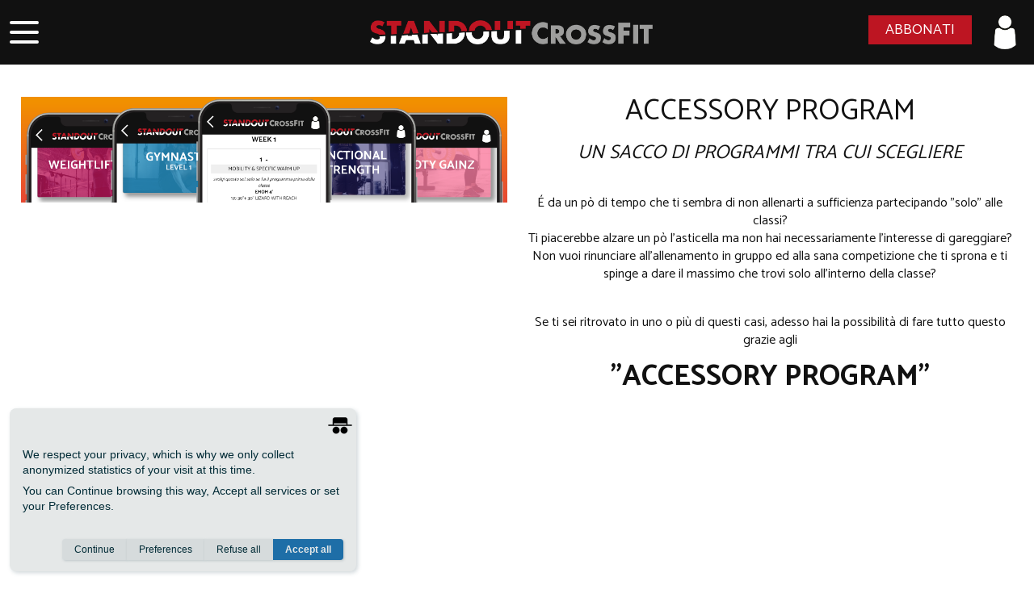

--- FILE ---
content_type: text/html
request_url: https://www.standoutcrossfit.it/news/dettaglio/59
body_size: 8354
content:

<!DOCTYPE html>
<!--[if lt IE 7]>      <html class="no-js lt-ie9 lt-ie8 lt-ie7"> <![endif]-->
<!--[if IE 7]>         <html class="no-js lt-ie9 lt-ie8"> <![endif]-->
<!--[if IE 8]>         <html class="no-js lt-ie9"> <![endif]-->
<!--[if gt IE 8]><!--> <html class="no-js"> <!--<![endif]-->
<head>
    <meta charset="utf-8">
    <meta http-equiv="X-UA-Compatible" content="IE=edge">
    <title>ACCESSORY PROGRAM</title>
    <meta name="description" content="scopri la prima grande novità della stagione sportiva 2022-2023">

    <!-- Schema.org markup for Google+ -->
    <meta itemprop="name" content="ACCESSORY PROGRAM">
            <meta itemprop="description" content="scopri la prima grande novità della stagione sportiva 2022-2023">
        <meta itemprop="image" content="https://www.standoutcrossfit.it/app/public/files/news/ACCESSORY_6.png">

    <!-- Twitter Card data -->
    <!--<meta name="twitter:site" content="@">-->
    <meta name="twitter:title" content="ACCESSORY PROGRAM">
            <meta name="twitter:description" content="scopri la prima grande novità della stagione sportiva 2022-2023">
        <!--<meta name="twitter:creator" content="@">-->
    <meta name="twitter:image:src" content="https://www.standoutcrossfit.it/app/public/files/news/ACCESSORY_6.png">

    <!-- Open Graph data -->
    <meta property="og:title" content="ACCESSORY PROGRAM">
    <meta property="og:image" content="https://www.standoutcrossfit.it/app/public/files/news/ACCESSORY_6.png">
            <meta property="og:description" content="scopri la prima grande novità della stagione sportiva 2022-2023">
        <meta property="og:site_name" content="Standout CrossFit" />
    <meta name="viewport" content="width=device-width, initial-scale=1, maximum-scale=1.0, user-scalable=no">
    <meta name="msapplication-TileColor" content="#222">
    <meta name="theme-color" content="#222">
    <link href="https://fonts.googleapis.com/css?family=Catamaran:400,700" rel="stylesheet">
    <script src="https://ajax.googleapis.com/ajax/libs/jquery/3.3.1/jquery.min.js"></script>
    <link rel="stylesheet" href="https://www.standoutcrossfit.it/app/public/css/normalize.css">
    <script src="https://www.standoutcrossfit.it/app/public/js/jquery.mmenu.all.js"></script>
    <link href="https://www.standoutcrossfit.it/app/public/css/jquery.mmenu.all.css" rel="stylesheet" />
    <link href="https://www.standoutcrossfit.it/app/public/css/hamburgers2.min.css" rel="stylesheet" />
    <link rel="stylesheet" type="text/css" href="//cdn.jsdelivr.net/npm/slick-carousel@1.8.1/slick/slick.css"/>
    <script type="text/javascript" src="//cdn.jsdelivr.net/npm/slick-carousel@1.8.1/slick/slick.min.js"></script>
    <script type="text/javascript" src="https://www.standoutcrossfit.it/app/public/js/lightgallery.min.js"></script>
    <link rel="stylesheet" href="https://www.standoutcrossfit.it/app/public/css/lightgallery.css">
    <script src="//cdn.muicss.com/mui-0.9.41/js/mui.min.js"></script>
    <link rel="stylesheet" href="https://www.standoutcrossfit.it/app/public/css/mui-forms.css">
    <link rel="stylesheet" href="https://www.standoutcrossfit.it/app/public/css/main.css?2.0.16">
    <script src="https://unpkg.com/sweetalert2@7.11.0/dist/sweetalert2.all.js"></script>
    <link rel="preload" as="font" type="font/woff2" href="https://www.standoutcrossfit.it/app/public/fonts/material-icons.woff2" crossorigin>
    <link rel="preload" as="font" type="font/woff2" href="https://www.standoutcrossfit.it/app/public/fonts/material-icons-1.woff2" crossorigin>
    <script type="text/javascript">
        var root = "https://www.standoutcrossfit.it/";
    </script>
    <script src="https://cdnjs.cloudflare.com/ajax/libs/jquery.form/4.2.2/jquery.form.min.js" integrity="sha384-FzT3vTVGXqf7wRfy8k4BiyzvbNfeYjK+frTVqZeNDFl8woCbF0CYG6g2fMEFFo/i" crossorigin="anonymous"></script>
    <script>
            </script>
    <link rel="apple-touch-icon" sizes="57x57" href="https://www.standoutcrossfit.it/app/public/favicon/apple-icon-57x57.png">
    <link rel="apple-touch-icon" sizes="60x60" href="https://www.standoutcrossfit.it/app/public/favicon/apple-icon-60x60.png">
    <link rel="apple-touch-icon" sizes="72x72" href="https://www.standoutcrossfit.it/app/public/favicon/apple-icon-72x72.png">
    <link rel="apple-touch-icon" sizes="76x76" href="https://www.standoutcrossfit.it/app/public/favicon/apple-icon-76x76.png">
    <link rel="apple-touch-icon" sizes="114x114" href="https://www.standoutcrossfit.it/app/public/favicon/apple-icon-114x114.png">
    <link rel="apple-touch-icon" sizes="120x120" href="https://www.standoutcrossfit.it/app/public/favicon/apple-icon-120x120.png">
    <link rel="apple-touch-icon" sizes="144x144" href="https://www.standoutcrossfit.it/app/public/favicon/apple-icon-144x144.png">
    <link rel="apple-touch-icon" sizes="152x152" href="https://www.standoutcrossfit.it/app/public/favicon/apple-icon-152x152.png">
    <link rel="apple-touch-icon" sizes="180x180" href="https://www.standoutcrossfit.it/app/public/favicon/apple-icon-180x180.png">
    <link rel="icon" type="image/png" sizes="192x192"  href="https://www.standoutcrossfit.it/app/public/favicon/android-icon-192x192.png">
    <link rel="icon" type="image/png" sizes="32x32" href="https://www.standoutcrossfit.it/app/public/favicon/favicon-32x32.png">
    <link rel="icon" type="image/png" sizes="96x96" href="https://www.standoutcrossfit.it/app/public/favicon/favicon-96x96.png">
    <link rel="icon" type="image/png" sizes="16x16" href="https://www.standoutcrossfit.it/app/public/favicon/favicon-16x16.png">
    <link rel="manifest" href="https://www.standoutcrossfit.it/app/public/favicon/manifest.json">
    <meta name="msapplication-TileColor" content="#111111">
    <meta name="msapplication-TileImage" content="https://www.standoutcrossfit.it/app/public/favicon/ms-icon-144x144.png">
    <meta name="theme-color" content="#111111">
    <meta name="format-detection" content="telephone=no">
    <!--<script>
        if ('serviceWorker' in navigator) {
            window.addEventListener('load', function() {
                navigator.serviceWorker.register('/sw.js').then(function(registration) {
                    // Registration was successful
                    console.log('ServiceWorker registration successful with scope: ', registration.scope);
                }, function(err) {
                    // registration failed :(
                    console.log('ServiceWorker registration failed: ', err);
                });
            });
        }
    </script>-->
</head>
<body>
        <nav id="open-menu">
        <ul>
    <li>
        <a href="https://www.standoutcrossfit.it/">
            Home
        </a>
    </li>
                <li>
                                    <a href='https://www.standoutcrossfit.it/pagina/2-cose-il-crossfit'>
                        Cos'è il Crossfit                    </a>

                            </li>

                    <li>
                                    <span>
                        Chi siamo                    </span>
                        <ul>
                                                            <li>
                                    <a href='https://www.standoutcrossfit.it/pagina/6-un-nuovo-approccio-al-crossfit'>
                                        Mission & Vision                                    </a>
                                </li>
                                                            <li>
                                    <a href='https://www.standoutcrossfit.it/pagina/1-il-box'>
                                        IL BOX                                    </a>
                                </li>
                                                            <li>
                                    <a href='https://www.standoutcrossfit.it/istruttore/elenco'>
                                        Staff                                    </a>
                                </li>
                                                            <li>
                                    <a href='https://www.standoutcrossfit.it/utente/feedback_elenco'>
                                        DICONO DI NOI                                    </a>
                                </li>
                                                            <li>
                                    <a href='https://www.standoutcrossfit.it/pagina/7-la-buona-condotta-del-box'>
                                        LA BUONA CONDOTTA DEL BOX                                    </a>
                                </li>
                                                    </ul>
                            </li>

                    <li>
                                    <a href='https://www.standoutcrossfit.it/corso/calendario'>
                        PALINSESTO & ORARI                    </a>

                            </li>

                    <li>
                                    <a href='https://www.standoutcrossfit.it/abbonamento/elenco'>
                        ABBONAMENTI                    </a>

                            </li>

                    <li>
                                    <a href='https://www.standoutcrossfit.it/programmazione/elenco'>
                        Programmi di allenamento                    </a>

                            </li>

                    <li>
                                    <span>
                        WORKOUTS                    </span>
                        <ul>
                                                            <li>
                                    <a href='https://www.standoutcrossfit.it/layout/wod'>
                                        WOD - Workout Of the Day                                    </a>
                                </li>
                                                            <li>
                                    <a href='https://www.standoutcrossfit.it/layout/esercizi'>
                                        LE SKILL DEL CROSSFIT®                                    </a>
                                </li>
                                                            <li>
                                    <a href='https://www.standoutcrossfit.it/pagina/3-glossario'>
                                        Glossario                                    </a>
                                </li>
                                                    </ul>
                            </li>

                    <li>
                                    <a href='https://www.standoutcrossfit.it/promozione/elenco'>
                        promozioni                    </a>

                            </li>

                    <li>
                                    <a href='https://www.standoutcrossfit.it/evento/elenco'>
                        Eventi                    </a>

                            </li>

                    <li>
                                    <a href='https://www.standoutcrossfit.it/news/elenco'>
                        News                    </a>

                            </li>

                    <li>
                                    <a href='https://www.standoutcrossfit.it/pagina/8-contatti'>
                        CONTATTI                    </a>

                            </li>

                    <li>
                                    <a href='https://www.standoutcrossfit.it/pagina/43-orari-di-apertura'>
                        ORARI DI APERTURA                    </a>

                            </li>

            <li style="margin-top: 20px;">
                    <a href="https://www.standoutcrossfit.it/utente/loginRegister">
                Login
            </a>

            </li>
</ul>    </nav>
    <div id="allpage">

        <!--[if lt IE 7]>
        <p class="browsehappy">You are using an <strong>outdated</strong> browser. Please <a href="http://browsehappy.com/">upgrade your browser</a> to improve your experience.</p>
        <![endif]-->


        <div class="headerWrapper">
            <header class="header fixed Fixed" >
                <div style="position: relative" class="primoblocco_header">
                                            <a class="mburger mburger--collapse" id="my-button" aria-label="Menu di navigazione">
                            <b></b>
                            <b></b>
                            <b></b>
                        </a>
                                    </div>
                <div class="secondoblocco_header">
                    <a href="https://www.standoutcrossfit.it/">
                        <img src="https://www.standoutcrossfit.it/app/public/img/logo_orizzontale.png">
                    </a>
                </div>
                <div class="terzoblocco_header">
                    <a href="https://www.standoutcrossfit.it/abbonamento/elenco" class="button" style="margin-right: 20px;">
                        Abbonati
                    </a>

                                            <a href="https://www.standoutcrossfit.it/utente/loginRegister" title="Login / registrazione">
                            <div class="img" style="background-image: url('https://www.standoutcrossfit.it/app/public/img/utente-bianco.png'); background-size: contain;"></div>
                        </a>
                                    </div>
            </header>
        </div>

        <main>
            <div id="loaderBig"></div>
            <div id="loaderBigNero"></div>

            
<div class="pagina_corso">

    
        <div class="colonna">
                            <img src="https://www.standoutcrossfit.it/app/public/files/news/ACCESSORY_6.png" class="copertina" alt="ACCESSORY PROGRAM" title="ACCESSORY PROGRAM" />
                        

<script type="text/javascript">
    $(function(){
        $("#lightGallery").lightGallery({
            selector: '.thumb',
            exThumbImage: 'data-exthumbimage'
        });
    })
</script>
        </div>

        <div class="colonna" style="text-align: center">
        <h1>ACCESSORY PROGRAM</h1>
        <div style="text-align: center">
<h3><em>un sacco di programmi tra cui scegliere</em></h3>

<p><br />
&Eacute; da un p&ograve; di tempo che ti sembra di non allenarti a sufficienza partecipando &quot;solo&quot;&nbsp;alle classi?<br />
Ti piacerebbe alzare un p&ograve; l&#39;asticella ma non hai necessariamente l&#39;interesse di&nbsp;gareggiare?<br />
Non vuoi rinunciare all&#39;allenamento in gruppo ed alla sana competizione che ti sprona e ti spinge a dare il massimo che trovi solo all&#39;interno della classe?</p>

<p><br />
Se ti sei ritrovato in uno o pi&ugrave; di questi casi, adesso hai la possibilit&agrave; di fare tutto questo grazie agli</p>

<h1><strong>&quot;ACCESSORY PROGRAM&quot;</strong><strong style="font-size: 13px;">&#8203;</strong></h1>

<div class="container-1"><iframe allowfullscreen="" class="video" frameborder="0" src="https://www.youtube.com/embed/6cLvYcftHe4?autoplay=1&amp;mute=1;playlist=JxikbRZoibw&amp;loop=1">&amp;amp;amp;amp;amp;amp;amp;quot;&amp;amp;amp;amp;amp;amp;gt;</iframe></div>

<h2><strong>Cosa sono?</strong></h2>

<p>Gli Accessory Program sono dei brevi programmi di allenamento della <strong>durata di 30 minuti</strong> da&nbsp;<strong>accorpare alla classe CrossFit&reg; </strong>a cui solitamente partecipi&nbsp;svolgendoli<strong> subito prima o subito dopo</strong>.<br />
Esempio:</p>

<p><img alt="" src="/app/public/files/ckfinder/images/ACCESSORY_ESEMPIO.png" style="width: 100%; max-width: 500px; height: 100%;" /></p>

<p>Questi programmi ti consentono di <strong>accedere gratuitamente in Open Gym</strong> ed avere un programma specifico&nbsp;da seguire. Potrai quindi finalmente allenarti di pi&ugrave;, il tutto ad un prezzo agevolato!</p>

<p>&nbsp;</p>

<h2><strong>In cosa consistono?</strong></h2>

<p>Consistono in esercizi strutturati con il fine di raggiungere&nbsp;<strong>specifici obbiettivi</strong>.<br />
Infatti puoi scegliere tra:<br />
&nbsp;</p>

<p><em>programmi finalizzati allo sviluppo delle abilit&agrave; e della performance nei&nbsp;<strong>domini del CrossFit&reg;</strong></em></p>

<table align="center" border="0" cellpadding="1" cellspacing="1" style="width: 400px;">
	<tbody>
		<tr>
			<td><img alt="" src="/app/public/files/ckfinder/images/WEIGHTLIFTING.png" style="width: 200px;" /></td>
			<td style="text-align: left;">Snatch, Clean&amp;Jerk</td>
		</tr>
		<tr>
			<td><img alt="" src="/app/public/files/ckfinder/images/POWERLIFTING_OK.png" style="width: 200px;" /></td>
			<td style="text-align: left;">Deadlift, Squat, Panca</td>
		</tr>
		<tr>
			<td><img alt="" src="/app/public/files/ckfinder/images/GYMNASTIC-1.png" style="width: 200px;" /></td>
			<td style="text-align: left;">
			<p>Basi per Handstand,&nbsp;Toes To Bar e strict Pull Up</p>
			</td>
		</tr>
		<tr>
			<td><img alt="" src="/app/public/files/ckfinder/images/GYMNASTIC-2.png" style="width: 200px;" /></td>
			<td style="text-align: left;">Consolidamento di Pull up, Chest to bar, Bar Muscle Up, Hand stand Push up, Toes To Bar.</td>
		</tr>
		<tr>
			<td><img alt="" src="/app/public/files/ckfinder/images/GYMNASTIC-3.png" style="width: 200px;" /></td>
			<td style="text-align: left;">
			<p>Ring Muscle&nbsp;Up<span style="white-space: pre;">, Ring Dip </span><br />
			<span style="white-space: pre;">deficit Hand Stand Push Up</span></p>
			</td>
		</tr>
		<tr>
			<td><img alt="" src="/app/public/files/ckfinder/images/ENDURANCE.png" style="width: 200px;" /></td>
			<td style="text-align: left;">Ergometri, corsa e salto della corda</td>
		</tr>
	</tbody>
</table>

<p>e<br />
<em>programmi finalizzati al rinforzo, allo sviluppo dell&#39;ipertrofia ed&nbsp;alla tonificazione della massa muscolare</em></p>

<table align="center" border="0" cellpadding="1" cellspacing="1" style="width: 400px;">
	<tbody>
		<tr>
			<td><img alt="" src="/app/public/files/ckfinder/images/FUNCTIONAL-STRENGTH.png" style="width: 200px;" /></td>
			<td style="text-align: left;">Spalle, bicipiti, tricipiti e petto</td>
		</tr>
		<tr>
			<td><img alt="" src="/app/public/files/ckfinder/images/BOOTY-GAINZ.png" style="width: 200px;" /></td>
			<td style="text-align: left;">Gambe ma principalmente Glutei, Glutei e glutei!!</td>
		</tr>
		<tr>
			<td><img alt="" src="/app/public/files/ckfinder/images/CORE%26MIDLINE.png" style="width: 200px;" /></td>
			<td style="text-align: left;">Addominali, flessori ed estensori dell&rsquo;anca, lombari ed erettori spinali</td>
		</tr>
	</tbody>
</table>

<p>&nbsp;</p>

<h2><strong>I programmi come sono strutturati? Quanti giorni a settimana mi alleno?</strong></h2>

<p>Ci sono <strong>due varianti di programma: 2 GIORNI e 3 GIORNI</strong><br />
<br />
In ciascun programma vi &egrave; una parte di&nbsp;<br />
- Mobility e Warm up (da svolgere solo se segui il programma prima della classe)<br />
- Condizionamento/Forza/Tecnica/Potenza/Esercizi accessori in base al programma che scegli<br />
- Stretching&nbsp;(da svolgere solo se segui il programma dopo della classe)</p>

<p>Per potersi prenotare agli ACCESSORY SET devi avere prima effettuato la prenotazione classi e poi potrai selezionare la mezz&#39;ora antecedente o successiva alla classe prenotata per accedere in open gym e svolgere il tuo programma.</p>

<h2><br />
<strong>Posso seguire pi&ugrave; di un programma nella settimana?</strong></h2>

<p>Certo, puoi acquistare anche <strong>pi&ugrave; di un programma ed alternarli</strong> nei vari giorni.<br />
Esempio:<br />
se ti alleni 6 giorni su 7 puoi comprare le versioni da 3 giorni di due programmi di versi,<br />
se ti alleni 5 volte&nbsp;una versione da 2 ed una da 3<br />
ed infine se ti alleni 4 volte puoi prendere due versioni da 2 giorni.<br />
Nel caso tu decida di seguire un programma da 3 e uno da 2 giorni ti consigliamo di scegliere quello con pi&ugrave; priorit&agrave; nella versione da 3 giorni.</p>

<p>&nbsp;</p>

<h2><strong>Dove vedo il programma?</strong></h2>

<p>Li vedi direttamente nella StandApp nella sezione Programmazioni.</p>

<p><img alt="" src="/app/public/files/ckfinder/images/DOVE-VEDERE-ACCESSORY.png" style="width: 33%; height: 33%; float: left;" /><img alt="" src="/app/public/files/ckfinder/images/ACCESSORY_ESEMPIO_2.png" style="width: 33%; height: 33%;" /><img alt="" src="/app/public/files/ckfinder/images/ACCESSORY_ESEMPIO_3.png" style="width: 33%; height: 33%; float: right;" /></p>

<p>&nbsp;</p>

<h2><strong>Chi pu&ograve; acquistare l&#39;Accessory Program?</strong></h2>

<p>L&#39;Accessory Program pu&ograve; essere acquistato da <strong>utenti di ogni livello</strong>: Beginner, Intermediate ed Advanced in abbinamento ad un qualsiasi abbonamento classi.&nbsp;<br />
<em>NB: L&#39;abbonamento classi dovr&agrave; sempre avere una frequenza maggiore o uguale rispetto all&#39;accessory program.</em></p>

<p>I programmi sono scritti in modo da essere compresi da tutti e nel caso di esercizi pi&ugrave; complessi ci saranno sempre i video tutorial direttamente nel programma.<br />
Per qualsiasi dubbio o domanda puoi comunque sempre contattare i coach nella chat in basso a sinistra della StandApp oppure chiedere direttamente a loro al box.</p>

<p>&nbsp;</p>

<h2><strong>Quanto costano i vari programmi?</strong></h2>

<p>Scopri i prezzi qui&nbsp;<br />
<a class="button" href="https://www.standoutcrossfit.it/abbonamento/elenco/32/1">ACCESSORY PROGRAM</a></p>

<p>&nbsp;</p>

<h2><strong>Ma se volessi un programma strutturato su di me oppure non volessi scegliere un singolo dominio?</strong></h2>

<p>In questo caso, a seguito di un colloquio con il coach nel quale gli comunicherai quali sono i tuoi obiettivi, puoi scegliere di farti strutturare un&nbsp;EXCLUSIVE ACCESSORY PROGRAM da 3 o da 5 giorni.&nbsp;Trovi i prezzi qui:</p>

<p><a class="button" href="https://www.standoutcrossfit.it/abbonamento/elenco/33/1">EXCLUSIVE ACCESSORI PROGRAM</a></p>

<p>&nbsp;</p>

<h2><strong>Se volessi sospendere l&#39;abbonamento al programma&nbsp;Accessory&nbsp;posso?</strong></h2>

<p>Si, puoi sospendere l&#39;accessory solo se hai attivato una&nbsp;sospensione nell&#39;abbonamento Classi principale, scrivendo al Desk.<br />
Le sospensioni ai programmi sono consentite solo in settimane&nbsp;che vanno dal luned&igrave; alla domenica. Non &egrave; quindi possibile far partire la sospensione in un giorno diverso dal luned&igrave;.</p>

<p>&nbsp;</p>

<p><a class="button" href="https://www.standoutcrossfit.it/programmazione/elenco">SCOPRI TUTTI I PROGRAMMI</a></p>
</div>
<style type="text/css">.container-1 {      position: relative;      width: 100%;      height: 0;      padding-bottom: 56.25%;  }  .video {      position: absolute;      top: 0;      left: 0;      width: 100%;      height: 100%;  }
</style>
<style type="text/css">.container-2 {      position: relative;      width: 100%;      height: 0;      padding-bottom: 177.77%;  }  .video {      position: absolute;      top: 0;      left: 0;      width: 100%;      height: 100%;  }
</style>

        <div class="clearfix"></div>
    </div>
    <div class="clearfix"></div>

</div>
    <div class="blocco1_container clearfix" style="background-image: url('https://www.standoutcrossfit.it/app/public/files/blocco/sfondo BLOCCO HOME PROVA GRATUITA (NON ELIMINARE).jpg');">
        <h2></h2>
        <div class="flex_container2" style="justify-content: center">
                    </div>
    </div>

        </main>

                    <footer>
                <nav class="cl-effect-5">
    
        <a class="cl-effect-5" href="https://www.standoutcrossfit.it/pagina/1-il-box">
            <span data-hover="IL BOX">IL BOX</span>
        </a>
        
    
        <a class="cl-effect-5" href="https://www.standoutcrossfit.it/abbonamento/elenco">
            <span data-hover="ABBONAMENTI">ABBONAMENTI</span>
        </a>
        
    
        <a class="cl-effect-5" href="https://www.standoutcrossfit.it/pagina/8-contatti">
            <span data-hover="CONTATTI">CONTATTI</span>
        </a>
        
    
        <a class="cl-effect-5" href="https://www.standoutcrossfit.it/pagina/5-lavora-con-noi">
            <span data-hover="Lavora con noi">Lavora con noi</span>
        </a>
        
    
    <a class="cl-effect-5" onclick="discreto.prefs()">
        <span data-hover="Cookie">Cookie</span>
    </a>
</nav>

<a class="logo_footer">
</a>

<div class="newsletter_footer_container">
    <h3>Iscriviti alla newsletter</h3>
    Lascia il tuo indirizzo email per rimanere sempre aggiornato sulle ultime novit&agrave;, gli eventi e le promozioni a te riservate!
    <form class="popover-newsletter-form-footer">

        <input type="email" name="email" placeholder="Email *" required />
        <input type="submit" class="button" value="Iscriviti" style="margin-right: 0" />

    </form>
</div>


<div style="text-align: center">
    Hangar Fitness Club Societ&agrave; Sportiva Dilettantistica - S.R.L.<br />

Via Torta 10, Sesto Fiorentino, 50019 Firenze<br />

<a href="tel:+390554933659">+39 0554933659</a>&nbsp;&bull; <a href="tel:+393665328886"> +39 366 5328886</a><br />

<a href="mailto:info@standoutcrossfit.com?subject=Richiesta%20Informazioni">info@standoutcrossfit.it</a><br />

P.IVA 06862040489 - REA FI661963<br />
</div>



<div class='ico-container effect-7'>
    <a class='ico-circle' href="https://www.facebook.com/pg/standoutcrossfit">
        <img src="https://www.standoutcrossfit.it/app/public/img/facebook.png" />
    </a>
    <a class='ico-circle' href="https://www.instagram.com/standoutcrossfit/">
        <img src="https://www.standoutcrossfit.it/app/public/img/instagram.png" style="height: 40px;" />
    </a>
    <a class='ico-circle' href="https://www.youtube.com/channel/UCVwmZQmav5F-_Su50KM5VJw/featured">
        <img src="https://www.standoutcrossfit.it/app/public/img/youtube.png" style="height: 40px;" />
    </a>
</div>

<div style="text-align: center; margin-top: 30px">
    <a href="https://journal.crossfit.com" target="_blank" title="CrossFit Journal: The Performance-Based Lifestyle Resource"><img src="https://de45qwmlmgefw.cloudfront.net/badges/white-125x63.png" height="63px" alt="CrossFit Journal: The Performance-Based Lifestyle Resource" style="margin: 0 10px;" /></a>

    <a href="https://www.standoutcrossfit.it/corso/dettaglio/12" title="CrossFit Kids Program"><img src="https://www.standoutcrossfit.it/app/public/img/kids.png" height="63px" alt="CrossFit Kids Program" style="margin: 0 10px;" /></a>

    <a href="https://www.easywelfare.com/" title="Easy Welfare" target="_blank"><img src="https://www.standoutcrossfit.it/app/public/img/easy-welfare.png" height="63px" alt="Easy Welfare" style="margin: 0 10px;" /></a>
</div>


<script type="text/javascript">
    $(".popover-newsletter-form-footer").on("submit", function(event){
        event.preventDefault();
        var email = $(this).find("input[name='email']").val();
        $("#loaderBig").fadeIn("fast", function(){
            $.get(root+"layout/iscrizione_newsletter/"+email).then(function(data){
                $("#loaderBig").fadeOut("fast", function(){
                    if($.trim(data) === "OK"){
                        if(typeof fbq !== "undefined") {
                            fbq('track', 'Lead', {content_name: "Newsletter"});
                        }
                        window.dataLayer.push({
                            'event': 'Lead'
                        });
                        swal({
                            title: 'OK!',
                            text: 'Iscrizione avvenuta con successo',
                            position: 'bottom-center',
                            type: 'success',
                            showConfirmButton:false,
                            timer:1500
                        })
                    }else{
                        swal({
                            title: 'Ooops!',
                            text: data,
                            position: 'bottom-center',
                            type: 'error',
                            showConfirmButton:false,
                            timer:2000
                        })
                    }
                });
            })
        });
    })
</script>            </footer>
        
            </div>

    <script>


        $(document).ready(function( $ ) {
            api = $("#open-menu").mmenu({
               backButton: {
                    close: true
                }
            }).data("mmenu");

            api.bind("open:finish", function(){
                $("#my-button").addClass("is-active");
            });

            api.bind("close:finish", function(){
                $("#my-button").removeClass("is-active");
            });

            $("#my-button").on("click", function(){
               api.open();
            });
        });

        var refreshTime = 60000;
        window.setInterval( function() {
            $.ajax({
                cache: false,
                type: "GET",
                url: root+"layout/refresh",
                success: function(data) {
                }
            });
        }, refreshTime );
    </script>

    
            <script>
            window.customerlySettings = {
                app_id: "a50cd128"
            }
        </script>
        <!-- cookie & privacy consent - https://discre.to -->
    <script>
        window.discretoConf={
            gui: {
                pos: "left",
                logo: false,
                hide: true,
                wait: false,
                css: false
            },
            cookie: {
                name: "standout-cookie",
                days: "365",
                wild: false,
                path: false,
                track: false
            },
            ids: {
                gtm: "GTM-WVWWVXL",
                facebookPixel: "2095216060568855",
                html: "customerly-chat"
            },
            services: {
                "_google-tag-manager": {
                    name: "Google Tag Manager",
                    types: [
                        "audience",
                        "ads"
                    ],
                    tag: "gtm",
                    load: "GTM-WVWWVXL"
                },
                facebookPixel: {
                    types: [
                        "audience",
                        "ads"
                    ],
                    tag: "facebookPixel",
                    load: "ViewContent"
                },
                youtube: {
                    types: [
                        "media"
                    ],
                    tag: "nil"
                },
                _customerly: {
                    name: "Customerly",
                    types: [
                        "audience",
                        "ads"
                    ],
                    tag: "html",
                    load: '<script>!function(){var e=window,i=document,t="customerly",n="queue",o="load",r="settings",u=e[t]=e[t]||[];if(u.t){return void u.i("[customerly] SDK already initialized. Snippet included twice.")}u.t=!0;u.loaded=!1;u.o=["event","attribute","update","show","hide","open","close"];u[n]=[];u.i=function(t){e.console&&!u.debug&&console.error&&console.error(t)};u.u=function(e){return function(){var t=Array.prototype.slice.call(arguments);return t.unshift(e),u[n].push(t),u}};u[o]=function(t){u[r]=t||{};if(u.loaded){return void u.i("[customerly] SDK already loaded. Use customerly.update to change settings.")}u.loaded=!0;var e=i.createElement("script");e.type="text/javascript",e.async=!0,e.src="https://messenger.customerly.io/launcher.js";var n=i.getElementsByTagName("script")[0];n.parentNode.insertBefore(e,n)};u.o.forEach(function(t){u[t]=u.u(t)})}();customerly.load(window.customerlySettings);<\/script>'
                },
                googleMaps: {
                    types: [
                        "misc"
                    ],
                    tag: "nil"
                }
            }
        };
        (function(d,i,s,c,o){c=d.getElementsByTagName(i)[0];o=d.createElement(i);o.async=true;o.src=s;c.parentNode.insertBefore(o,c)})(document,'script','https://d1c96a4wcgziwl.cloudfront.net/discreto.min.js')
    </script>
    </body>
</html>


--- FILE ---
content_type: text/css
request_url: https://www.standoutcrossfit.it/app/public/css/mui-forms.css
body_size: 5253
content:


/* Forms
   ========================================================================== */
/**
 * 1. Change the font styles in all browsers.
 * 2. Remove the margin in Firefox and Safari.
 */
button,
input,
optgroup,
select,
textarea {
    font-family: inherit;
    /* 1 */
    font-size: 100%;
    /* 1 */
    line-height: 1.15;
    /* 1 */
    margin: 0;
    /* 2 */
}

/**
 * Show the overflow in IE.
 * 1. Show the overflow in Edge.
 */
button,
input {
    /* 1 */
    overflow: visible;
}

/**
 * Remove the inheritance of text transform in Edge, Firefox, and IE.
 * 1. Remove the inheritance of text transform in Firefox.
 */
button,
select {
    /* 1 */
    text-transform: none;
}

/**
 * Correct the inability to style clickable types in iOS and Safari.
 */
button,
[type="button"],
[type="reset"],
[type="submit"] {
    -webkit-appearance: button;
}

/**
 * Remove the inner border and padding in Firefox.
 */
button::-moz-focus-inner,
[type="button"]::-moz-focus-inner,
[type="reset"]::-moz-focus-inner,
[type="submit"]::-moz-focus-inner {
    border-style: none;
    padding: 0;
}

/**
 * Restore the focus styles unset by the previous rule.
 */
button:-moz-focusring,
[type="button"]:-moz-focusring,
[type="reset"]:-moz-focusring,
[type="submit"]:-moz-focusring {
    outline: 1px dotted ButtonText;
}

/**
 * Correct the padding in Firefox.
 */
fieldset {
    padding: 0.35em 0.75em 0.625em;
}

/**
 * 1. Correct the text wrapping in Edge and IE.
 * 2. Correct the color inheritance from `fieldset` elements in IE.
 * 3. Remove the padding so developers are not caught out when they zero out
 *    `fieldset` elements in all browsers.
 */
legend {
    -webkit-box-sizing: border-box;
    box-sizing: border-box;
    /* 1 */
    color: inherit;
    /* 2 */
    display: table;
    /* 1 */
    max-width: 100%;
    /* 1 */
    padding: 0;
    /* 3 */
    white-space: normal;
    /* 1 */
}

/**
 * Add the correct vertical alignment in Chrome, Firefox, and Opera.
 */
progress {
    vertical-align: baseline;
}

/**
 * Remove the default vertical scrollbar in IE 10+.
 */
textarea {
    overflow: auto;
}

/**
 * 1. Add the correct box sizing in IE 10.
 * 2. Remove the padding in IE 10.
 */
[type="checkbox"],
[type="radio"] {
    -webkit-box-sizing: border-box;
    box-sizing: border-box;
    /* 1 */
    padding: 0;
    /* 2 */
}

/**
 * Correct the cursor style of increment and decrement buttons in Chrome.
 */
[type="number"]::-webkit-inner-spin-button,
[type="number"]::-webkit-outer-spin-button {
    height: auto;
}

/**
 * 1. Correct the odd appearance in Chrome and Safari.
 * 2. Correct the outline style in Safari.
 */
[type="search"] {
    -webkit-appearance: textfield;
    /* 1 */
    outline-offset: -2px;
    /* 2 */
}

/**
 * Remove the inner padding in Chrome and Safari on macOS.
 */
[type="search"]::-webkit-search-decoration {
    -webkit-appearance: none;
}

/**
 * 1. Correct the inability to style clickable types in iOS and Safari.
 * 2. Change font properties to `inherit` in Safari.
 */
::-webkit-file-upload-button {
    -webkit-appearance: button;
    /* 1 */
    font: inherit;
    /* 2 */
}

/* Interactive
   ========================================================================== */
/*
 * Add the correct display in Edge, IE 10+, and Firefox.
 */
details {
    display: block;
}

/*
 * Add the correct display in all browsers.
 */
summary {
    display: list-item;
}

/* Misc
   ========================================================================== */
/**
 * Add the correct display in IE 10+.
 */
template {
    display: none;
}

/**
 * Add the correct display in IE 10.
 */
[hidden] {
    display: none;
}

html {
    -webkit-tap-highlight-color: rgba(0, 0, 0, 0);
}


hr {
    margin-top: 20px;
    margin-bottom: 20px;
    border: 0;
    height: 1px;
    background-color: rgba(0, 0, 0, 0.12);
}
abbr[title] {
    cursor: help;
    -webkit-text-decoration-color: #63c000;
    text-decoration-color: #63c000;
}

/**
 * MUI Appbar
 */
.mui--appbar-height {
    height: 56px;
}

.mui--appbar-min-height, .mui-appbar {
    min-height: 56px;
}

.mui--appbar-line-height {
    line-height: 56px;
}

.mui--appbar-top {
    top: 56px;
}

@media (orientation: landscape) and (max-height: 480px) {
    .mui--appbar-height {
        height: 48px;
    }
    .mui--appbar-min-height, .mui-appbar {
        min-height: 48px;
    }
    .mui--appbar-line-height {
        line-height: 48px;
    }
    .mui--appbar-top {
        top: 48px;
    }
}

@media (min-width: 480px) {
    .mui--appbar-height {
        height: 64px;
    }
    .mui--appbar-min-height, .mui-appbar {
        min-height: 64px;
    }
    .mui--appbar-line-height {
        line-height: 64px;
    }
    .mui--appbar-top {
        top: 64px;
    }
}

.mui-appbar {
    background-color: #63c000;
    color: #FFF;
}

/**
 * MUI Buttons
 */
.mui-btn {
    font-weight: 500;
    font-size: 14px;
    line-height: 18px;
    text-transform: uppercase;
    color: rgba(0, 0, 0, 0.87);
    background-color: #FFF;
    -webkit-transition: all 0.2s ease-in-out;
    transition: all 0.2s ease-in-out;
    display: inline-block;
    height: 36px;
    padding: 0 26px;
    margin: 6px 0;
    border: none;
    border-radius: 2px;
    cursor: pointer;
    -ms-touch-action: manipulation;
    touch-action: manipulation;
    background-image: none;
    text-align: center;
    line-height: 36px;
    vertical-align: middle;
    white-space: nowrap;
    -webkit-user-select: none;
    -moz-user-select: none;
    -ms-user-select: none;
    user-select: none;
    font-size: 14px;
    font-family: inherit;
    letter-spacing: 0.03em;
    position: relative;
    overflow: hidden;
}

.mui-btn:hover, .mui-btn:focus, .mui-btn:active {
    color: rgba(0, 0, 0, 0.87);
    background-color: white;
}

.mui-btn[disabled]:hover, .mui-btn[disabled]:focus, .mui-btn[disabled]:active {
    color: rgba(0, 0, 0, 0.87);
    background-color: #FFF;
}

.mui-btn.mui-btn--flat {
    color: rgba(0, 0, 0, 0.87);
    background-color: transparent;
}

.mui-btn.mui-btn--flat:hover, .mui-btn.mui-btn--flat:focus, .mui-btn.mui-btn--flat:active {
    color: rgba(0, 0, 0, 0.87);
    background-color: #f2f2f2;
}

.mui-btn.mui-btn--flat[disabled]:hover, .mui-btn.mui-btn--flat[disabled]:focus, .mui-btn.mui-btn--flat[disabled]:active {
    color: rgba(0, 0, 0, 0.87);
    background-color: transparent;
}

.mui-btn:hover, .mui-btn:focus, .mui-btn:active {
    outline: 0;
    text-decoration: none;
    color: rgba(0, 0, 0, 0.87);
}

.mui-btn:hover, .mui-btn:focus {
    -webkit-box-shadow: 0 0px 2px rgba(0, 0, 0, 0.12), 0 2px 2px rgba(0, 0, 0, 0.2);
    box-shadow: 0 0px 2px rgba(0, 0, 0, 0.12), 0 2px 2px rgba(0, 0, 0, 0.2);
}

@media all and (-ms-high-contrast: none), (-ms-high-contrast: active) {
    .mui-btn:hover, .mui-btn:focus {
        -webkit-box-shadow: 0 -1px 2px rgba(0, 0, 0, 0.12), -1px 0px 2px rgba(0, 0, 0, 0.12), 0 0px 2px rgba(0, 0, 0, 0.12), 0 2px 2px rgba(0, 0, 0, 0.2);
        box-shadow: 0 -1px 2px rgba(0, 0, 0, 0.12), -1px 0px 2px rgba(0, 0, 0, 0.12), 0 0px 2px rgba(0, 0, 0, 0.12), 0 2px 2px rgba(0, 0, 0, 0.2);
    }
}

@supports (-ms-ime-align: auto) {
    .mui-btn:hover, .mui-btn:focus {
        -webkit-box-shadow: 0 -1px 2px rgba(0, 0, 0, 0.12), -1px 0px 2px rgba(0, 0, 0, 0.12), 0 0px 2px rgba(0, 0, 0, 0.12), 0 2px 2px rgba(0, 0, 0, 0.2);
        box-shadow: 0 -1px 2px rgba(0, 0, 0, 0.12), -1px 0px 2px rgba(0, 0, 0, 0.12), 0 0px 2px rgba(0, 0, 0, 0.12), 0 2px 2px rgba(0, 0, 0, 0.2);
    }
}

.mui-btn:active:hover {
    -webkit-box-shadow: 0 0px 4px rgba(0, 0, 0, 0.12), 1px 3px 4px rgba(0, 0, 0, 0.2);
    box-shadow: 0 0px 4px rgba(0, 0, 0, 0.12), 1px 3px 4px rgba(0, 0, 0, 0.2);
}

@media all and (-ms-high-contrast: none), (-ms-high-contrast: active) {
    .mui-btn:active:hover {
        -webkit-box-shadow: 0 -1px 2px rgba(0, 0, 0, 0.12), -1px 0px 2px rgba(0, 0, 0, 0.12), 0 0px 4px rgba(0, 0, 0, 0.12), 1px 3px 4px rgba(0, 0, 0, 0.2);
        box-shadow: 0 -1px 2px rgba(0, 0, 0, 0.12), -1px 0px 2px rgba(0, 0, 0, 0.12), 0 0px 4px rgba(0, 0, 0, 0.12), 1px 3px 4px rgba(0, 0, 0, 0.2);
    }
}

@supports (-ms-ime-align: auto) {
    .mui-btn:active:hover {
        -webkit-box-shadow: 0 -1px 2px rgba(0, 0, 0, 0.12), -1px 0px 2px rgba(0, 0, 0, 0.12), 0 0px 4px rgba(0, 0, 0, 0.12), 1px 3px 4px rgba(0, 0, 0, 0.2);
        box-shadow: 0 -1px 2px rgba(0, 0, 0, 0.12), -1px 0px 2px rgba(0, 0, 0, 0.12), 0 0px 4px rgba(0, 0, 0, 0.12), 1px 3px 4px rgba(0, 0, 0, 0.2);
    }
}

.mui-btn:disabled, .mui-btn.mui--is-disabled {
    cursor: not-allowed;
    pointer-events: none;
    opacity: 0.60;
    -webkit-box-shadow: none;
    box-shadow: none;
}

.mui-btn + .mui-btn {
    margin-left: 8px;
}

.mui-btn--flat {
    background-color: transparent;
}

.mui-btn--flat:hover, .mui-btn--flat:focus, .mui-btn--flat:active, .mui-btn--flat:active:hover {
    -webkit-box-shadow: none;
    box-shadow: none;
    background-color: #f2f2f2;
}

.mui-btn--raised, .mui-btn--fab {
    -webkit-box-shadow: 0 0px 2px rgba(0, 0, 0, 0.12), 0 2px 2px rgba(0, 0, 0, 0.2);
    box-shadow: 0 0px 2px rgba(0, 0, 0, 0.12), 0 2px 2px rgba(0, 0, 0, 0.2);
}

@media all and (-ms-high-contrast: none), (-ms-high-contrast: active) {
    .mui-btn--raised, .mui-btn--fab {
        -webkit-box-shadow: 0 -1px 2px rgba(0, 0, 0, 0.12), -1px 0px 2px rgba(0, 0, 0, 0.12), 0 0px 2px rgba(0, 0, 0, 0.12), 0 2px 2px rgba(0, 0, 0, 0.2);
        box-shadow: 0 -1px 2px rgba(0, 0, 0, 0.12), -1px 0px 2px rgba(0, 0, 0, 0.12), 0 0px 2px rgba(0, 0, 0, 0.12), 0 2px 2px rgba(0, 0, 0, 0.2);
    }
}

@supports (-ms-ime-align: auto) {
    .mui-btn--raised, .mui-btn--fab {
        -webkit-box-shadow: 0 -1px 2px rgba(0, 0, 0, 0.12), -1px 0px 2px rgba(0, 0, 0, 0.12), 0 0px 2px rgba(0, 0, 0, 0.12), 0 2px 2px rgba(0, 0, 0, 0.2);
        box-shadow: 0 -1px 2px rgba(0, 0, 0, 0.12), -1px 0px 2px rgba(0, 0, 0, 0.12), 0 0px 2px rgba(0, 0, 0, 0.12), 0 2px 2px rgba(0, 0, 0, 0.2);
    }
}

.mui-btn--raised:active, .mui-btn--fab:active {
    -webkit-box-shadow: 0 0px 4px rgba(0, 0, 0, 0.12), 1px 3px 4px rgba(0, 0, 0, 0.2);
    box-shadow: 0 0px 4px rgba(0, 0, 0, 0.12), 1px 3px 4px rgba(0, 0, 0, 0.2);
}

@media all and (-ms-high-contrast: none), (-ms-high-contrast: active) {
    .mui-btn--raised:active, .mui-btn--fab:active {
        -webkit-box-shadow: 0 -1px 2px rgba(0, 0, 0, 0.12), -1px 0px 2px rgba(0, 0, 0, 0.12), 0 0px 4px rgba(0, 0, 0, 0.12), 1px 3px 4px rgba(0, 0, 0, 0.2);
        box-shadow: 0 -1px 2px rgba(0, 0, 0, 0.12), -1px 0px 2px rgba(0, 0, 0, 0.12), 0 0px 4px rgba(0, 0, 0, 0.12), 1px 3px 4px rgba(0, 0, 0, 0.2);
    }
}

@supports (-ms-ime-align: auto) {
    .mui-btn--raised:active, .mui-btn--fab:active {
        -webkit-box-shadow: 0 -1px 2px rgba(0, 0, 0, 0.12), -1px 0px 2px rgba(0, 0, 0, 0.12), 0 0px 4px rgba(0, 0, 0, 0.12), 1px 3px 4px rgba(0, 0, 0, 0.2);
        box-shadow: 0 -1px 2px rgba(0, 0, 0, 0.12), -1px 0px 2px rgba(0, 0, 0, 0.12), 0 0px 4px rgba(0, 0, 0, 0.12), 1px 3px 4px rgba(0, 0, 0, 0.2);
    }
}

.mui-btn--fab {
    position: relative;
    padding: 0;
    width: 55px;
    height: 55px;
    line-height: 55px;
    border-radius: 50%;
    z-index: 1;
}

.mui-btn--primary {
    color: #FFF;
    background-color: #63c000;
}

.mui-btn--primary:hover, .mui-btn--primary:focus, .mui-btn--primary:active {
    color: #FFF;
    background-color: #63c000;
}

.mui-btn--primary[disabled]:hover, .mui-btn--primary[disabled]:focus, .mui-btn--primary[disabled]:active {
    color: #FFF;
    background-color: #63c000;
}

.mui-btn--primary.mui-btn--flat {
    color: #63c000;
    background-color: transparent;
}

.mui-btn--primary.mui-btn--flat:hover, .mui-btn--primary.mui-btn--flat:focus, .mui-btn--primary.mui-btn--flat:active {
    color: #63c000;
    background-color: #f2f2f2;
}

.mui-btn--primary.mui-btn--flat[disabled]:hover, .mui-btn--primary.mui-btn--flat[disabled]:focus, .mui-btn--primary.mui-btn--flat[disabled]:active {
    color: #63c000;
    background-color: transparent;
}

.mui-btn--dark {
    color: #FFF;
    background-color: #424242;
}

.mui-btn--dark:hover, .mui-btn--dark:focus, .mui-btn--dark:active {
    color: #FFF;
    background-color: #4f4f4f;
}

.mui-btn--dark[disabled]:hover, .mui-btn--dark[disabled]:focus, .mui-btn--dark[disabled]:active {
    color: #FFF;
    background-color: #424242;
}

.mui-btn--dark.mui-btn--flat {
    color: #424242;
    background-color: transparent;
}

.mui-btn--dark.mui-btn--flat:hover, .mui-btn--dark.mui-btn--flat:focus, .mui-btn--dark.mui-btn--flat:active {
    color: #424242;
    background-color: #f2f2f2;
}

.mui-btn--dark.mui-btn--flat[disabled]:hover, .mui-btn--dark.mui-btn--flat[disabled]:focus, .mui-btn--dark.mui-btn--flat[disabled]:active {
    color: #424242;
    background-color: transparent;
}

.mui-btn--danger {
    color: #FFF;
    background-color: #F44336;
}

.mui-btn--danger:hover, .mui-btn--danger:focus, .mui-btn--danger:active {
    color: #FFF;
    background-color: #f55a4e;
}

.mui-btn--danger[disabled]:hover, .mui-btn--danger[disabled]:focus, .mui-btn--danger[disabled]:active {
    color: #FFF;
    background-color: #F44336;
}

.mui-btn--danger.mui-btn--flat {
    color: #F44336;
    background-color: transparent;
}

.mui-btn--danger.mui-btn--flat:hover, .mui-btn--danger.mui-btn--flat:focus, .mui-btn--danger.mui-btn--flat:active {
    color: #F44336;
    background-color: #f2f2f2;
}

.mui-btn--danger.mui-btn--flat[disabled]:hover, .mui-btn--danger.mui-btn--flat[disabled]:focus, .mui-btn--danger.mui-btn--flat[disabled]:active {
    color: #F44336;
    background-color: transparent;
}

.mui-btn--accent {
    color: #FFF;
    background-color: #FF4081;
}

.mui-btn--accent:hover, .mui-btn--accent:focus, .mui-btn--accent:active {
    color: #FFF;
    background-color: #ff5a92;
}

.mui-btn--accent[disabled]:hover, .mui-btn--accent[disabled]:focus, .mui-btn--accent[disabled]:active {
    color: #FFF;
    background-color: #FF4081;
}

.mui-btn--accent.mui-btn--flat {
    color: #FF4081;
    background-color: transparent;
}

.mui-btn--accent.mui-btn--flat:hover, .mui-btn--accent.mui-btn--flat:focus, .mui-btn--accent.mui-btn--flat:active {
    color: #FF4081;
    background-color: #f2f2f2;
}

.mui-btn--accent.mui-btn--flat[disabled]:hover, .mui-btn--accent.mui-btn--flat[disabled]:focus, .mui-btn--accent.mui-btn--flat[disabled]:active {
    color: #FF4081;
    background-color: transparent;
}

.mui-btn--small {
    height: 30.6px;
    line-height: 30.6px;
    padding: 0 16px;
    font-size: 13px;
}

.mui-btn--large {
    height: 54px;
    line-height: 54px;
    padding: 0 26px;
    font-size: 14px;
}

.mui-btn--fab.mui-btn--small {
    width: 44px;
    height: 44px;
    line-height: 44px;
}

.mui-btn--fab.mui-btn--large {
    width: 75px;
    height: 75px;
    line-height: 75px;
}

/**
 * MUI Checkboxe and Radio Components
 */
/*
.mui-radio,
.mui-checkbox {
    position: relative;
    display: block;
    margin-top: 10px;
    margin-bottom: 10px;
}

.mui-radio > label,
.mui-checkbox > label {
    min-height: 20px;
    padding-left: 20px;
    margin-bottom: 0;
    font-weight: normal;
    cursor: pointer;
}

.mui-radio input:disabled,
.mui-checkbox input:disabled {
    cursor: not-allowed;
}

.mui-radio input:focus,
.mui-checkbox input:focus {
    outline: thin dotted;
    outline: 5px auto -webkit-focus-ring-color;
    outline-offset: -2px;
}

.mui-radio > label > input[type="radio"],
.mui-radio--inline > label > input[type="radio"],
.mui-checkbox > label > input[type="checkbox"],
.mui-checkbox--inline > label > input[type="checkbox"] {
    position: absolute;
    margin-left: -20px;
    margin-top: 4px;
}

.mui-radio + .mui-radio,
.mui-checkbox + .mui-checkbox {
    margin-top: -5px;
}*/

.mui-radio--inline,
.mui-checkbox--inline {
    display: inline-block;
    padding-left: 20px;
    margin-bottom: 0;
    vertical-align: middle;
    font-weight: normal;
    cursor: pointer;
}

.mui-radio--inline > input[type="radio"],
.mui-radio--inline > input[type="checkbox"],
.mui-radio--inline > label > input[type="radio"],
.mui-radio--inline > label > input[type="checkbox"],
.mui-checkbox--inline > input[type="radio"],
.mui-checkbox--inline > input[type="checkbox"],
.mui-checkbox--inline > label > input[type="radio"],
.mui-checkbox--inline > label > input[type="checkbox"] {
    margin: 4px 0 0;
    line-height: normal;
}

.mui-radio--inline + .mui-radio--inline,
.mui-checkbox--inline + .mui-checkbox--inline {
    margin-top: 0;
    margin-left: 10px;
}
/**
 * MUI Form Component
 */

.mui-form{
    font-family: Verdana, sans-serif;
}

.mui-form legend {
    display: block;
    width: 100%;
    padding: 0;
    margin-bottom: 10px;
    font-size: 21px;
    color: rgba(0, 0, 0, 0.87);
    line-height: inherit;
    border: 0;
}

.mui-form fieldset {
    border: 0;
    padding: 0;
    margin: 0 0 20px 0;
}

@media (min-width: 544px) {
    .mui-form--inline .mui-textfield {
        display: inline-block;
        vertical-align: bottom;
        margin-bottom: 0;
    }
    .mui-form--inline .mui-radio,
    .mui-form--inline .mui-checkbox {
        display: inline-block;
        margin-top: 0;
        margin-bottom: 0;
        vertical-align: middle;
    }
    .mui-form--inline .mui-radio > label,
    .mui-form--inline .mui-checkbox > label {
        padding-left: 0;
    }
    .mui-form--inline .mui-radio > label > input[type="radio"],
    .mui-form--inline .mui-checkbox > label > input[type="checkbox"] {
        position: relative;
        margin-left: 0;
    }
    .mui-form--inline .mui-select {
        display: inline-block;
        vertical-align: bottom;
        margin-bottom: 0;
    }
    .mui-form--inline .mui-btn {
        margin-bottom: 0;
        margin-top: 0;
        vertical-align: bottom;
    }
}


/**
 * MUI Textfield Component
 */
.mui-textfield {
    display: block;
    padding-top: 15px;
    margin-bottom: 20px;
    position: relative;
}

.mui-textfield > label {
    position: absolute;
    top: 0;
    display: block;
    width: 100%;
    color: rgba(0, 0, 0, 0.54);
    font-size: 12px;
    font-weight: 400;
    line-height: 15px;
    overflow-x: hidden;
    text-overflow: ellipsis;
    white-space: nowrap;
}

.mui-textfield > textarea {
    padding-top: 5px;
}

.mui-textfield > input:focus ~ label,
.mui-textfield > textarea:focus ~ label {
    color: #63c000;
}

.mui-textfield--float-label > label {
    position: absolute;
    -webkit-transform: translate(0px, 15px);
    transform: translate(0px, 15px);
    font-size: 16px;
    line-height: 32px;
    color: rgba(0, 0, 0, 0.26);
    text-overflow: clip;
    cursor: text;
    pointer-events: none;
}

.mui-textfield--float-label > input:-webkit-autofill ~ label,
.mui-textfield--float-label > textarea:-webkit-autofill ~ label {
    -webkit-transform: translate(0px, 0px);
    transform: translate(0px, 0px);
    font-size: 12px;
    line-height: 15px;
    text-overflow: ellipsis;
}

.mui-textfield--float-label > input:focus ~ label,
.mui-textfield--float-label > textarea:focus ~ label {
    -webkit-transform: translate(0px, 0px);
    transform: translate(0px, 0px);
    font-size: 12px;
    line-height: 15px;
    text-overflow: ellipsis;
}

.mui-textfield--float-label > input:not(:focus).mui--is-not-empty ~ label, .mui-textfield--float-label > input:not(:focus)[value]:not([value=""]):not(.mui--is-empty):not(.mui--is-not-empty) ~ label, .mui-textfield--float-label > input:not(:focus):not(:empty):not(.mui--is-empty):not(.mui--is-not-empty) ~ label,
.mui-textfield--float-label > textarea:not(:focus).mui--is-not-empty ~ label,
.mui-textfield--float-label > textarea:not(:focus)[value]:not([value=""]):not(.mui--is-empty):not(.mui--is-not-empty) ~ label,
.mui-textfield--float-label > textarea:not(:focus):not(:empty):not(.mui--is-empty):not(.mui--is-not-empty) ~ label {
    color: rgba(0, 0, 0, 0.54);
    font-size: 12px;
    line-height: 15px;
    -webkit-transform: translate(0px, 0px);
    transform: translate(0px, 0px);
    text-overflow: ellipsis;
}

.mui-textfield--wrap-label {
    display: table;
    width: 100%;
    padding-top: 0px;
}

.mui-textfield--wrap-label:not(.mui-textfield--float-label) > label {
    display: table-header-group;
    position: static;
    white-space: normal;
    overflow-x: visible;
}

.mui-textfield > input,
.mui-textfield > textarea {
    -webkit-box-sizing: border-box;
    box-sizing: border-box;
    display: block;
    background-color: transparent;
    color: rgba(0, 0, 0, 0.87);
    border: none;
    border-bottom: 1px solid rgba(0, 0, 0, 0.26);
    outline: none;
    width: 100%;
    padding: 0;
    -webkit-box-shadow: none;
    box-shadow: none;
    border-radius: 0px;
    font-size: 16px;
    font-family: inherit;
    line-height: inherit;
    background-image: none;
}

.mui-textfield > input:focus,
.mui-textfield > textarea:focus {
    border-color: #63c000;
    border-width: 2px;
}

.mui-textfield > input:disabled, .mui-textfield > input:-moz-read-only,
.mui-textfield > textarea:disabled,
.mui-textfield > textarea:-moz-read-only {
    cursor: not-allowed;
    background-color: transparent;
    opacity: 1;
}

.mui-textfield > input:disabled, .mui-textfield > input:read-only,
.mui-textfield > textarea:disabled,
.mui-textfield > textarea:read-only {
    cursor: not-allowed;
    background-color: transparent;
    opacity: 1;
}

.mui-textfield > input::-webkit-input-placeholder,
.mui-textfield > textarea::-webkit-input-placeholder {
    color: rgba(0, 0, 0, 0.26);
    opacity: 1;
}

.mui-textfield > input:-ms-input-placeholder,
.mui-textfield > textarea:-ms-input-placeholder {
    color: rgba(0, 0, 0, 0.26);
    opacity: 1;
}

.mui-textfield > input::-ms-input-placeholder,
.mui-textfield > textarea::-ms-input-placeholder {
    color: rgba(0, 0, 0, 0.26);
    opacity: 1;
}

.mui-textfield > input::placeholder,
.mui-textfield > textarea::placeholder {
    color: rgba(0, 0, 0, 0.26);
    opacity: 1;
}

.mui-textfield > input {
    height: 32px;
}

.mui-textfield > input:focus {
    height: calc(32px + 1px);
    margin-bottom: -1px;
}

.mui-textfield > textarea {
    min-height: 64px;
}

.mui-textfield > textarea[rows]:not([rows="2"]):focus {
    margin-bottom: -1px;
}

.mui-textfield > input:focus {
    height: calc(32px + 1px);
    margin-bottom: -1px;
}

.mui-textfield > input:invalid:not(:focus):not(:required), .mui-textfield > input:invalid:not(:focus):required.mui--is-not-empty, .mui-textfield > input:invalid:not(:focus):required.mui--is-empty.mui--is-touched, .mui-textfield > input:invalid:not(:focus):required[value]:not([value=""]):not(.mui--is-empty):not(.mui--is-not-empty), .mui-textfield > input:invalid:not(:focus):required:not(:empty):not(.mui--is-empty):not(.mui--is-not-empty),
.mui-textfield > textarea:invalid:not(:focus):not(:required),
.mui-textfield > textarea:invalid:not(:focus):required.mui--is-not-empty,
.mui-textfield > textarea:invalid:not(:focus):required.mui--is-empty.mui--is-touched,
.mui-textfield > textarea:invalid:not(:focus):required[value]:not([value=""]):not(.mui--is-empty):not(.mui--is-not-empty),
.mui-textfield > textarea:invalid:not(:focus):required:not(:empty):not(.mui--is-empty):not(.mui--is-not-empty),
.mui-textfield > input:not(:focus).mui--is-invalid:not(:required),
.mui-textfield > input:not(:focus).mui--is-invalid:required.mui--is-not-empty,
.mui-textfield > input:not(:focus).mui--is-invalid:required.mui--is-empty.mui--is-touched,
.mui-textfield > input:not(:focus).mui--is-invalid:required[value]:not([value=""]):not(.mui--is-empty):not(.mui--is-not-empty),
.mui-textfield > input:not(:focus).mui--is-invalid:required:not(:empty):not(.mui--is-empty):not(.mui--is-not-empty),
.mui-textfield > textarea:not(:focus).mui--is-invalid:not(:required),
.mui-textfield > textarea:not(:focus).mui--is-invalid:required.mui--is-not-empty,
.mui-textfield > textarea:not(:focus).mui--is-invalid:required.mui--is-empty.mui--is-touched,
.mui-textfield > textarea:not(:focus).mui--is-invalid:required[value]:not([value=""]):not(.mui--is-empty):not(.mui--is-not-empty),
.mui-textfield > textarea:not(:focus).mui--is-invalid:required:not(:empty):not(.mui--is-empty):not(.mui--is-not-empty) {
    border-color: #F44336;
    border-width: 2px;
}

.mui-textfield > input:invalid:not(:focus):not(:required), .mui-textfield > input:invalid:not(:focus):required.mui--is-not-empty, .mui-textfield > input:invalid:not(:focus):required.mui--is-empty.mui--is-touched, .mui-textfield > input:invalid:not(:focus):required[value]:not([value=""]):not(.mui--is-empty):not(.mui--is-not-empty), .mui-textfield > input:invalid:not(:focus):required:not(:empty):not(.mui--is-empty):not(.mui--is-not-empty),
.mui-textfield > input:not(:focus).mui--is-invalid:not(:required),
.mui-textfield > input:not(:focus).mui--is-invalid:required.mui--is-not-empty,
.mui-textfield > input:not(:focus).mui--is-invalid:required.mui--is-empty.mui--is-touched,
.mui-textfield > input:not(:focus).mui--is-invalid:required[value]:not([value=""]):not(.mui--is-empty):not(.mui--is-not-empty),
.mui-textfield > input:not(:focus).mui--is-invalid:required:not(:empty):not(.mui--is-empty):not(.mui--is-not-empty) {
    height: calc(32px + 1px);
    margin-bottom: -1px;
}

.mui-textfield.mui-textfield--float-label > input:invalid:not(:focus):not(:required) ~ label, .mui-textfield.mui-textfield--float-label > input:invalid:not(:focus):required.mui--is-not-empty ~ label, .mui-textfield.mui-textfield--float-label > input:invalid:not(:focus):required[value]:not([value=""]):not(.mui--is-empty):not(.mui--is-not-empty) ~ label, .mui-textfield.mui-textfield--float-label > input:invalid:not(:focus):required:not(:empty):not(.mui--is-empty):not(.mui--is-not-empty) ~ label,
.mui-textfield.mui-textfield--float-label > textarea:invalid:not(:focus):not(:required) ~ label,
.mui-textfield.mui-textfield--float-label > textarea:invalid:not(:focus):required.mui--is-not-empty ~ label,
.mui-textfield.mui-textfield--float-label > textarea:invalid:not(:focus):required[value]:not([value=""]):not(.mui--is-empty):not(.mui--is-not-empty) ~ label,
.mui-textfield.mui-textfield--float-label > textarea:invalid:not(:focus):required:not(:empty):not(.mui--is-empty):not(.mui--is-not-empty) ~ label {
    color: #F44336;
}

.mui-textfield:not(.mui-textfield--float-label) > input:invalid:not(:focus):not(:required) ~ label, .mui-textfield:not(.mui-textfield--float-label) > input:invalid:not(:focus):required.mui--is-empty.mui--is-touched ~ label, .mui-textfield:not(.mui-textfield--float-label) > input:invalid:not(:focus):required.mui--is-not-empty ~ label,
.mui-textfield:not(.mui-textfield--float-label) > textarea:invalid:not(:focus):not(:required) ~ label,
.mui-textfield:not(.mui-textfield--float-label) > textarea:invalid:not(:focus):required.mui--is-empty.mui--is-touched ~ label,
.mui-textfield:not(.mui-textfield--float-label) > textarea:invalid:not(:focus):required.mui--is-not-empty ~ label {
    color: #F44336;
}

.mui-textfield.mui-textfield--float-label > .mui--is-invalid.mui--is-not-empty:not(:focus) ~ label {
    color: #F44336;
}

.mui-textfield:not(.mui-textfield--float-label) > .mui--is-invalid:not(:focus) ~ label {
    color: #F44336;
}

/**
 * MUI Checkbox and Radio Components
 */
@keyframes ripple {
    0% {
        transform: scale(0);
        opacity: 1;
    }

    100% {
        transform: scale(1);
        opacity: 0;
    }
}

@keyframes ripple-radio {
    0% {
        transform: scale(0);
    }

    100% {
        transform: scale(1);
    }
}

.mui-radio{
    display:inline-block;
}

/* Basic styles */
.mui-checkbox > input[type="checkbox"],
.mui-radio > input[type="radio"] {
    position: relative;
    opacity: 0;
    z-index: -1;
    width: 0;
    height: 0;
    padding: 0;
    display: block;
}
.mui-checkbox > label {
    position: relative;
    display: inline-block;
    padding: 0 0 0 2.5em;
    cursor: pointer;
}
.mui-radio > label {
    position: relative;
    display: inline-block;
    padding: 0 0.5em 0 2.2em;
    cursor: pointer;
}
.mui-radio >  input[type="radio"]{
    margin-bottom: 15px;
}
.mui-checkbox > label::before,
.mui-checkbox >label::after,
.mui-radio > label::before,
.mui-radio >label::after {
    position: absolute;
    top: 0;
    left: 0;
    display: block;
    width: 24px;
    height: 24px;
    top: 50%;
    transform: translateY(-50%);
}

.mui-checkbox > label::before,
.mui-radio > label::before{
    content: " ";
    border: 2px solid #bdc3c7;
    border-radius: 20%;
}
.mui-checkbox > label::after,
.mui-radio >label::after{
    transform: none;
    top: -0.3em;
}

/* Checkbox */
.mui-checkbox >  input[type="checkbox"] + label::after {
    content: "\2714";
    color: green;
    text-align: center;
    width: 30px;
}
/* Radio */
.mui-radio >  input[type="radio"] + label::before {
    border-radius: 50%;
}
.mui-radio >  input[type="radio"] + label::after {
    content: " ";
    top: 0.0em;
    left: 3px;
    width: 16px;
    height: 16px;
    background: #63c000;
    border: 3px solid white;
    border-radius: 50%;
}
/* :checked */
.mui-checkbox > input[type="checkbox"]:checked + label::before{
    background: #fff;
    border-color: #63c000;
}
.mui-radio >  input[type="radio"]:checked + label::before {
    background: #63c000;
    border-color: #63c000;
}
.mui-checkbox >  input[type="checkbox"] + label::after,
.mui-radio >  input[type="radio"] + label::after {
    -webkit-transform: scale(0);
    -ms-transform: scale(0);
    -o-transform: scale(0);
    transform: scale(0);
}
.mui-checkbox > input[type="checkbox"]:checked + label::after,
.mui-radio >  input[type="radio"]:checked + label::after {
    -webkit-transform: scale(1) translateY(-50%);
    -ms-transform: scale(1) translateY(-50%);
    -o-transform: scale(1) translateY(-50%);
    transform: scale(1) translateY(-50%);
    top: 50%;
}
/* Transition */
.mui-checkbox > label::before,
.mui-checkbox >label::after,
.mui-radio > label::before,
.mui-radio >label::after {
    -webkit-transition: .25s all ease;
    -o-transition: .25s all ease;
    transition: .25s all ease;
}

.mui-checkbox{
    margin-bottom:10px;
}

/*! CSS Used from: Embedded */
.mui-select > select{animation-duration:0.0001s;animation-name:mui-select-inserted;}
.mui-select > select ~ .mui-event-trigger{animation-duration:0.0001s;animation-name:mui-node-inserted;}
.mui-select > select:disabled ~ .mui-event-trigger{animation-duration:0.0001s;animation-name:mui-node-disabled;}
/*! CSS Used from: https://cdn.muicss.com/mui-0.9.41/extra/mui-rem.min.css ; media=screen */
@media screen{
    optgroup,select{font-family:inherit;font-size:100%;line-height:1.15;margin:0;}
    select{text-transform:none;}
    .mui-select{display:block;padding-top:.9375rem;margin-bottom:1.25rem;position:relative;}
    .mui-select:focus{outline:0;}
    .mui-select:focus>select{height:calc(2rem + 1px);margin-bottom:-1px;border-color:#63c000;border-width:2px;}
    .mui-select>select{display:block;height:2rem;width:100%;appearance:none;-webkit-appearance:none;-moz-appearance:none;outline:0;border:none;border-bottom:1px solid rgba(0,0,0,.26);border-radius:0;-webkit-box-shadow:none;box-shadow:none;background-color:transparent;background-image:url([data-uri]);background-repeat:no-repeat;background-position:right center;cursor:pointer;color:rgba(0,0,0,.87);font-size:1rem;font-family:inherit;line-height:inherit;padding:0 1.563rem 0 0;}
    .mui-select>select::-ms-expand{display:none;}
    .mui-select>select:focus{outline:0;height:calc(2rem + 1px);margin-bottom:-1px;border-color:#63c000;border-width:2px;}
    .mui-select>select:disabled{color:rgba(0,0,0,.38);cursor:not-allowed;background-color:transparent;opacity:1;}
    .mui-select>select:-moz-focusring{color:transparent;text-shadow:0 0 0 #000;}
    .mui-select>label{position:absolute;top:0;display:block;width:100%;color:rgba(0,0,0,.54);font-size:.75rem;font-weight:400;line-height:.9375rem;overflow-x:hidden;text-overflow:ellipsis;white-space:nowrap;}
    .mui-select:focus>label,.mui-select>select:focus~label{color:#63c000;}
    .mui-select__menu{position:absolute;z-index:2;min-width:100%;overflow-y:auto;padding:.5rem 0;-webkit-box-sizing:border-box;box-sizing:border-box;background-color:#FFF;font-size:1rem;}
    @media all and (-ms-high-contrast:none),(-ms-high-contrast:active){
        .mui-select__menu{border-left:1px solid rgba(0,0,0,.12);border-top:1px solid rgba(0,0,0,.12);}
    }
    .mui-select__menu>div{padding:0 1.375rem;height:2.625rem;line-height:2.625rem;cursor:pointer;white-space:nowrap;}
    .mui-select__menu>div.mui--is-selected{background-color:#EEE;}
    .mui-select__menu>div:not(.mui-optgroup__label):not(.mui--is-disabled):hover{background-color:#E0E0E0;}
    .mui-optgroup__option{text-indent:1em;}
    .mui-optgroup__label{color:rgba(0,0,0,.54);font-size:.9em;}
    .mui-select__menu{-webkit-box-shadow:0 1px 3px rgba(0,0,0,.12),0 1px 2px rgba(0,0,0,.24);box-shadow:0 1px 3px rgba(0,0,0,.12),0 1px 2px rgba(0,0,0,.24);}
}
/*! CSS Used keyframes */
@keyframes mui-select-inserted{from{transform:none;}to{transform:none;}}
@keyframes mui-node-inserted{from{transform:none;}to{transform:none;}}
@keyframes mui-node-disabled{from{transform:none;}to{transform:none;}}

--- FILE ---
content_type: text/css
request_url: https://www.standoutcrossfit.it/app/public/css/main.css?2.0.16
body_size: 20178
content:
/*! HTML5 Boilerplate v4.3.0 | MIT License | http://h5bp.com/ */

/*
 * What follows is the result of much research on cross-browser styling.
 * Credit left inline and big thanks to Nicolas Gallagher, Jonathan Neal,
 * Kroc Camen, and the H5BP dev community and team.
 */

/* ==========================================================================
   Base styles: opinionated defaults
   ========================================================================== */

html,
button,
input,
select,
textarea {
    color: #222;
}

html {
    font-size: 1em;
    line-height: 1.4;
    overflow-x: hidden;
}


/*
 * Remove text-shadow in selection highlight: h5bp.com/i
 * These selection rule sets have to be separate.
 * Customize the background color to match your design.
 */

::-moz-selection {
    background: #b3d4fc;
    text-shadow: none;
}

::selection {
    background: #b3d4fc;
    text-shadow: none;
}

/*
 * A better looking default horizontal rule
 */

hr {
    display: block;
    height: 1px;
    border: 0;
    border-top: 1px solid #ccc;
    margin: 1em 0;
    padding: 0;
}

/*
 * Remove the gap between images, videos, audio and canvas and the bottom of
 * their containers: h5bp.com/i/440
 */

audio,
canvas,
img,
video {
    vertical-align: middle;
}

/*
 * Remove default fieldset styles.
 */

fieldset {
    border: 0;
    margin: 0;
    padding: 0;
}

/*
 * Allow only vertical resizing of textareas.
 */

textarea {
    resize: vertical;
}

/* ==========================================================================
   Browse Happy prompt
   ========================================================================== */

.browsehappy {
    margin: 0.2em 0;
    background: #ccc;
    color: #111;
    padding: 0.2em 0;
}

/* ==========================================================================
   Author's custom styles
   ========================================================================== */

@font-face {
    font-family: 'Material Icons';
    font-style: normal;
    font-weight: 400;
    src: url(../fonts/material-icons-1.woff2) format('woff2');
}
/* fallback */
@font-face {
    font-family: 'Material Icons Round';
    font-style: normal;
    font-weight: 400;
    src: url(../fonts/material-icons.woff2) format('woff2');
}


.material-icons {
    font-family: 'Material Icons';
    font-weight: normal;
    font-style: normal;
    letter-spacing: normal;
    text-transform: none;
    display: inline-block;
    white-space: nowrap;
    word-wrap: normal;
    direction: ltr;
    -webkit-font-feature-settings: 'liga';
    -webkit-font-smoothing: antialiased;
    vertical-align: middle;
    font-size: 24px;
}

.material-icons-round {
    font-family: 'Material Icons Round';
    font-weight: normal;
    font-style: normal;
    font-size: 24px;
    line-height: 1;
    letter-spacing: normal;
    text-transform: none;
    display: inline-block;
    white-space: nowrap;
    word-wrap: normal;
    direction: ltr;
    -webkit-font-feature-settings: 'liga';
    -webkit-font-smoothing: antialiased;
}
html, body{
    font-family: 'Catamaran', sans-serif;
    margin: 0;
    padding: 0;
    width: 100%;
    color: #111;
}

a{
    cursor: pointer;
    text-decoration: none;
    color: #bd1522;
}

.mm-wrapper_blocking body {
    overflow: visible;
}

#open-menu:not( .mm-menu ) {
     display: none;
 }

#allpage{
    margin: 0;
    padding: 0;
    display: flex;
    flex-direction: column;
    min-height: 100vh;
    background-color: white;
}

.content{
    width: 100%;
    height: 100%;
}

main{
    flex: 1;
}

.slick-track{
    position: relative;
    height: 100%;
}

.videoWrapper, .slideWrapper {
    position: relative;
    height: 100vh;
    width: 100vw;
}

.slideWrapper{
    background-position: center;
    background-repeat: no-repeat;
    background-size: cover;
}

.slick-list{
    height: 100%;
}

@media screen and (orientation : portrait), (max-width : 1000px){
    .videoWrapper, .slideWrapper {
        height: 31.5vh;
        margin-bottom: 0;
    }
    .slick-track{
        height: auto;
    }
    .staff{
        margin-top: 0 !important;
    }
}

.videoWrapper iframe {
    position: absolute;
    top: 0;
    left: 0;
    width: 100%;
    height: 100%;
}

.miniVideoWrapper {
    position: relative;
    float:left;
    width: 50%;
    padding-bottom: 28%;
    margin-right: 20px;
    margin-bottom: 20px;
}

.fullVideoWrapper {
    position: relative;
    width: 100%;
    padding-bottom: 56%;
    margin-bottom: 20px;
}


@media only screen and (max-width: 800px) {
    .miniVideoWrapper{
        width: 100%;
        padding-bottom: 56%;
        float:none;
        margin-right: 0;
    }
}

.videoWrapper iframe, .miniVideoWrapper iframe, .fullVideoWrapper iframe {
    position: absolute;
    top: 0;
    left: 0;
    width: 100%;
    height: 100%;
}

.slider-image{
    width:100%;
    height: 100vh;
    background-position: center;
    background-repeat: no-repeat;
    background-size: cover;
}

.slick-dots{
    bottom: 40px;
    height: 4px;
    line-height: 4px;
    text-align:center;
    position: absolute;
    width:100%;
}

.slick-dotted.slick-slider{
    margin-bottom: 0 !important;
    width:100%;
    overflow: hidden;
}

.slick-dots ul{
    text-align: center;
    list-style-type: none;
}

.slick-dots li{
    width:40px;
    height: 8px !important;
    background-color: #ccc;
    margin: 0 8px 0 0;
    display: inline-block;
}

.slick-dots li.slick-active{
    background-color: #085ba9;
}

header{
    position: fixed;
    height: 80px;
    top: 0;
    left:0;
    width: 100%;
    background-color: transparent;
    border: none;
    z-index: 999;
    border-bottom: 1px solid transparent;
}

header.fixed{
    transition: all 0.3s;
    background-color: #111;
    border-bottom: 1px solid white;
}

header button.hamburger{
    margin-top: 6px;
}

.blocco1_container{
    width: 100%;
    position: relative;
    background-repeat: no-repeat;
    background-position: center;
    background-size: cover;
    border-top: 1px solid white;
    padding: 0 2% 50px 2%;
    box-sizing: border-box;
    text-align: center;
}

.blocco1_container .colonna{
    margin-bottom: 2%;
    box-sizing: border-box;
    max-width: 700px;
    padding: 15px;
    color:white;
    text-align: center;
    float:none !important;
    vertical-align: top;
}

.colonna_singola{
    width: 100%;
    max-width: 900px;
    margin: 0 auto;
}

@media only screen and (min-width: 800px) {
    .blocco1_container .colonna{
        flex: 1;
        margin: 0 2% 2% 2%;
    }
}

.blocco1_container .colonna h3{
    font-weight: bold;
}

.overlay{
    position: absolute;
    top: 0;
    bottom: 0;
    left: 0;
    right: 0;
}

.blocco1_container h2{
    color: white;
    text-decoration: none;
    text-transform: uppercase;
    font-weight: bold;
    font-size: calc(28px + (50 - 28) * ((100vw - 360px) / (1920 - 360)));
    line-height: calc(28px + (50 - 28) * ((100vw - 360px) / (1920 - 360)));
    z-index: 1;
    text-align: center;
    text-shadow: 1px 1px 3px #111;
}

.ordine_prova{
    width: 96%;
    margin: auto;
    max-width: 980px;
    margin-top: 40px;
}

.ordine_prova_immagine{
    width: 100%;
    padding-bottom: 30%;
    background-size: cover;
    background-position: center;
    background-repeat: no-repeat;
}

.ordine_prova_testo{
    padding: 3%;
    background-color: #f2f2f2;
    box-sizing: border-box;
    border: 1px solid #ccc;
    border-top: none;
}

.slick-dotted.slider_eventi.slick-slider{
    width: calc(50vw - ((100vw - 100%)/2));
    float:left;
    box-sizing: border-box;
    border-top: 1px solid white;
    border-right: 1px solid white;
}

.workout_container{
    width: calc(50vw - ((100vw - 100%)/2));
    height: 100%;
    float:right;
    box-sizing: border-box;
    background-size: cover;
    background-position: center;
    background-repeat: no-repeat;
    position: relative;
    border-top: 1px solid white;
    text-align: center;
}

.pagina_wod{
    -webkit-flex-wrap: wrap;
    -ms-flex-wrap: wrap;
    flex-wrap: wrap;
    -webkit-justify-content: center; /* Safari */
    justify-content:         center;
    -ms-flex-direction: row;
    -webkit-flex-direction: row; /* Safari */
    flex-direction:         row;
    -ms-flex-pack: start;
    -webkit-align-content: flex-start; /* Safari */
    align-content:         flex-start;
    display: -webkit-box;
    display: -webkit-flex;
    display: -ms-flexbox;
    display: flex;
}

.blocco_wod_big{
    flex: 1 1 50%;
    box-sizing: border-box;
    background-size: cover;
    background-position: center;
    background-repeat: no-repeat;
    position: relative;
    text-align: left;
    border: 5px solid white;
    min-width: 320px;
}

.blocco_wod_big .workout_testo{
    min-height: auto;
    padding: 2vw;
    font-size: calc(18px + (24 - 18) * ((100vw - 360px) / (1920 - 360)));
    line-height: calc(18px + (24 - 18) * ((100vw - 360px) / (1920 - 360)));
}

.blocco_wod_big table{
    border: 1px solid white !important;
    border-bottom: none !important;
    width: 100% !important;
    margin-bottom: 5px;
}

.blocco_wod_big table td{
    padding: 5px !important;
    border-bottom: 1px solid white !important;
}
.blocco_wod_big table tr td:not(:first-child){
    text-align: center;
}

.blocco_wod table{
    width: 100% !important;
}

.blocco_wod table td{
    padding: 4px !important;
}
.blocco_wod table tr td:not(:first-child){
    text-align: center;
}

.blocco_wod{
    flex: 1 1 25%;
    min-width: 160px;
    text-align: left;
    border: 5px solid white;
    box-sizing: border-box;
    background-color: #f2f2f2;
}

.workout_testo{
    color: white;
    padding: 1.5vw;
    height:  100%;
    width: 100%;
    box-sizing: border-box;
    overflow-y: hidden;
    position: relative;
    z-index: 1;
    min-height: 23vw;
}

.workout_testo h1{
    text-transform: uppercase;
    font-size: calc(24px + (42 - 24) * ((100vw - 360px) / (1920 - 360)));
    line-height: calc(24px + (42 - 24) * ((100vw - 360px) / (1920 - 360)));
    padding: 6px 0;
    margin: 0;
    font-weight: normal;
}

.workout_testo h2{
    text-transform: uppercase;
    font-size: calc(18px + (34 - 18) * ((100vw - 360px) / (1920 - 360)));
    line-height: calc(18px + (34 - 18) * ((100vw - 360px) / (1920 - 360)));
    padding: 6px 0;
    margin: 0;
    font-weight: normal;
}

.workout_testo h3{
    text-transform: uppercase;
    font-size: calc(14px + (22 - 14) * ((100vw - 360px) / (1920 - 360)));
    line-height: calc(14px + (22 - 14) * ((100vw - 360px) / (1920 - 360)));
    padding: 6px 0;
    margin: 0;
}

.workout_testo ul{
    padding: 0;
    margin: 0 0 10px 0;
    list-style: none outside;
}

.workout_testo ul li{
    position: relative;
    padding-left: 10px;
}

.workout_testo ul li:before{
    content: "\25CF";
    font-size: 10px;
    position: absolute;
    left: 0;
    top: 2px;
}

.workout_testo p{
    padding: 2px 0;
    margin: 0;
}
.workout_testo_small{
    color: #111;
    padding: 2vw;
    height:  100%;
    width: 100%;
    box-sizing: border-box;
    overflow-y: hidden;
    position: relative;
    z-index: 1;
}

.pagina .workout_testo_small h1{
    text-transform: uppercase;
    font-size: calc(18px + (24 - 18) * ((100vw - 360px) / (1920 - 360)));
    line-height: calc(16px + (24 - 16) * ((100vw - 360px) / (1920 - 360)));
    padding: 4px 0;
    margin: 0;
    font-weight: normal;
}

.pagina .workout_testo_small h2{
    text-transform: uppercase;
    font-size: calc(16px + (20 - 16) * ((100vw - 360px) / (1920 - 360)));
    line-height: calc(16px + (20 - 16) * ((100vw - 360px) / (1920 - 360)));
    padding: 4px 0;
    margin: 0;
    font-weight: normal;
}

.pagina .workout_testo_small h3{
    text-transform: uppercase;
    font-size: calc(14px + (16 - 14) * ((100vw - 360px) / (1920 - 360)));
    line-height: calc(14px + (16 - 14) * ((100vw - 360px) / (1920 - 360)));
    padding: 4px 0;
    margin: 0;
}

.pagina .workout_testo_small p{
    padding: 2px 0;
    margin: 0;
}

.slider_eventi a{
    width: 50vw;
    display: block;
    background-size: cover;
    background-repeat: no-repeat;
    background-position: center;
    color: white;
    position: relative;
}

.eventi_placeholder{
    width: calc(50vw - ((100vw - 100%)/2));
    float: left;
    box-sizing: border-box;
    background-size: cover;
    background-position: center;
    background-repeat: no-repeat;
    position: relative;
    border-top: 1px solid white;
    border-right: 1px solid white;
    text-align: center;
}

.slider_eventi .slide_evento_testo{
    position: absolute;
    bottom: 40px;
    left: 0;
    padding: 0 3%;
    box-sizing: border-box;
    width: 100%;
    text-shadow: 1px 1px 3px #111;
}

.slide_evento_testo span{
    font-size: calc(14px + (22 - 14) * ((100vw - 360px) / (1920 - 360)));
}

.slide_evento_testo h3{
    font-size: calc(20px + (40 - 20) * ((100vw - 360px) / (1920 - 360)));
    line-height: calc(22px + (42 - 22) * ((100vw - 360px) / (1920 - 360)));
    text-transform: uppercase;
    margin-top: 5px;
}

.slider_eventi .slick-dots{
    height: 20px;
    bottom: 5px;
    margin: 0;
    padding: 0;
}

.slider_eventi .slick-dots li{
    width: 20px !important;
    background-color: transparent;
    text-align: center;
}

.slider_eventi .slick-dots li span{
    display:block;
    width: 12px;
    height: 12px;
    background-color: white;
    border-radius: 50%;
    transition: all 0.2s;
    filter: drop-shadow(0px 0px 2px rgba(0,0,0,.8));
}

.slider_eventi .slick-dots li.slick-active span{
    transform: scale(1.6);
    background-color: yellow;
}

.slidermid_container{
    clear: both;
    border-top: 1px solid white;
    width: 100%;
    display: flex;
    flex-direction: row;
}

.slidermid_container .immagini_home{
    width: 40%;
    background-position: center;
    background-repeat: no-repeat;
    background-size: cover;
    height: auto;
    flex-grow: 1;
    flex-shrink: 1;
    flex-basis: auto;
}

.blocco3_container{
    width: 20%;
    min-width: 360px;
    height: auto;
    box-sizing: border-box;
    position: relative;
    color: white;
    border-left: 1px solid white;
    border-right: 1px solid white;
}

.blocco3_container img{
    width: 60%;
    max-width: 250px;
    margin: 0 auto 20px auto;
    display: block;
}

.blocco3_container_testo{
    color: white;
    padding: 30px 15px;
    box-sizing: border-box;
    z-index: 999;
    background: transparent;
    position: relative;
    text-align: center;
    display:block;
}

@media only screen and (max-width: 1000px) {
    .slidermid_container{
        display: block;
    }

    .slidermid_container > div{
        width: 100% !important;
    }

    .slidermid_container .immagini_home{
        padding-bottom: 28%;
    }

    .slidermid_container .blocco3_container{
        border-left: 0;
        border-right: 0;
        border-top: 1px solid white;
        border-bottom: 1px solid white;
    }
}


.blocco4_container{
    border-top: 1px solid white;
    width: 100%;
    position: relative;
    box-sizing: border-box;
    background-position: center;
    background-repeat: no-repeat;
    background-size: cover;
    min-height: 340px;
}

.blocco4_container .overlay{
    width: 50%;
    border-right: 1px solid white;
}

.blocco4_container .testo{
    width: 50%;
    box-sizing: border-box;
    padding: 1.5vw;
    color: white;
    position: relative;
    z-index: 100;
}

.blocco4_container .testo h3{
    text-transform: uppercase;
    font-size: calc(24px + (42 - 24) * ((100vw - 360px) / (1920 - 360)));
    line-height: calc(26px + (46 - 26) * ((100vw - 360px) / (1920 - 360)));
}

#mappa{
    border-top: 1px solid white;
    width:100%;
    background-image: url('../img/mappa.jpg');
    background-position: left top;
    background-repeat: no-repeat;
    background-size: cover;
}

#mappa iframe{
    width: 100%;
    display: block;
}

footer{
    width: 100%;
    background-color: #111;
    text-align: center;
    padding: 1.5vw 3vw 3vw 3vw;
    box-sizing: border-box;
    color: white;
    flex-shrink: 0;
}

footer nav a{position:relative;display:inline-block;margin:15px 15px;outline:none;color:#fff;text-decoration:none;text-transform:uppercase;letter-spacing:1px;font-weight:400;text-shadow:0 0 1px rgba(255,255,255,0.3);font-size:1.35em;}
nav a:hover,nav a:focus{outline:none;}
.cl-effect-5 a{overflow:hidden;padding:0 8px;height:1em;}
.cl-effect-5 a span{position:relative;display:inline-block;-webkit-transition:-webkit-transform 0.3s;-moz-transition:-moz-transform 0.3s;transition:transform 0.3s; white-space: nowrap}
.cl-effect-5 a span::before{position:absolute;top:100%;content:attr(data-hover);font-weight:700;-webkit-transform:translate3d(0,0,0);-moz-transform:translate3d(0,0,0);transform:translate3d(0,0,0);}
.cl-effect-5 a:hover span,.cl-effect-5 a:focus span{-webkit-transform:translateY(-100%);-moz-transform:translateY(-100%);transform:translateY(-100%);}

footer nav{
    border-bottom: 1px solid white;
}

footer a.logo_footer{
    max-width: 300px;
    width: 60vw;
    height: 60vw;
    max-height: 175px;
    display: block;
    margin: 10px auto 0 auto;
    background-position: center;
    background-image: url("../img/logo_vert.png");
    background-repeat: no-repeat;
    background-size: contain;
}

footer a{
    color: #f2f2f2;
}

@media only screen and (max-width:1000px){
    footer a.logo_footer{
        margin: 0 auto;
    }

    footer nav{
        padding-bottom: 10px;
    }

    footer nav a{
        margin: 4px;
        padding: 4px;
        font-size: 14px;
    }

    footer{
        padding-bottom: 30px;
    }
}


/*! CSS Used from: Embedded */
.effect-7 a{
    display: inline-block;
    cursor: pointer;
}

.ico-container{-moz-box-sizing:border-box;-webkit-box-sizing:border-box;box-sizing:border-box; margin-top: 20px;}
.ico-circle{margin: 15px 15px 0 15px; width:70px;height:70px;border:2px solid #ffffff;display:inline-block;border-radius:50%;position:relative;font-size:70px;color:#ffffff;text-align:center;vertical-align:middle;line-height:70px;}
.ico-circle:after,.ico-circle:before{position:absolute;left:0;right:0;top:0;bottom:0;content:'';pointer-events:none;border:2px solid #ffffff;border-radius:50%;margin:-2px;}
.ico-circle:after{visibility:hidden;}
.effect-7 .ico-circle{-moz-transition:all 0.3s ease-in-out;-o-transition:all 0.3s ease-in-out;-webkit-transition:all 0.3s ease-in-out;transition:all 0.3s ease-in-out;}
.effect-7 .ico-circle:before{-moz-transition:all 0.3s ease-in-out;-o-transition:all 0.3s ease-in-out;-webkit-transition:all 0.3s ease-in-out;transition:all 0.3s ease-in-out;opacity:0;-moz-transform:scale(1.2);-ms-transform:scale(1.2);-webkit-transform:scale(1.2);transform:scale(1.2);}
.effect-7 .ico-circle i{-moz-transition:all 0.3s ease-in-out;-o-transition:all 0.3s ease-in-out;-webkit-transition:all 0.3s ease-in-out;transition:all 0.3s ease-in-out;-moz-transform:scale(1);-ms-transform:scale(1);-webkit-transform:scale(1);transform:scale(1);}
.effect-7 .ico-circle:after{visibility:visible;-moz-transition:all 0.3s ease-in-out;-o-transition:all 0.3s ease-in-out;-webkit-transition:all 0.3s ease-in-out;transition:all 0.3s ease-in-out;opacity:0;-moz-transform:scale(0.5);-ms-transform:scale(0.5);-webkit-transform:scale(0.5);transform:scale(0.5);}
.effect-7 .ico-circle:hover{border-color:transparent;}
.effect-7 .ico-circle:hover i{-moz-transform:scale(1.1);-ms-transform:scale(1.1);-webkit-transform:scale(1.1);transform:scale(1.1);}
.effect-7 .ico-circle:hover:before{-moz-transform:scale(1);-ms-transform:scale(1);-webkit-transform:scale(1);transform:scale(1);opacity:1;border-width:2px;}
.effect-7 .ico-circle:hover:after{-moz-transform:scale(1);-ms-transform:scale(1);-webkit-transform:scale(1);transform:scale(1);opacity:1;border-width:2px;}


#open-menu{
    --mm-color-background: #bd1522;
    --mm-color-text: white;
}

.pagina{
    padding: 120px 3%;
    box-sizing: border-box;
    max-width: 1300px;
    margin: 0 auto;
}

.pagina_corso{
    padding: 120px 2% 20px 2%;
    box-sizing: border-box;
    margin: 0 auto;
    max-width: 1920px;
}

.pagina_eventi{
    padding: 120px 0 0 0;
    box-sizing: border-box;
    margin: 0 auto;
    max-width: 1920px;
}

.colonna {
    width: 49%;
    float:left;
    box-sizing: border-box;
}

.colonna-70{
    width: 70%;
    float:left;
    box-sizing: border-box;
}

.colonna-30{
    float:right;
    width: 30%;
    padding-left: 3%;
    box-sizing: border-box;
}

.colonna img, .colonna_singola img{
    width: 100%;
}

.colonna .data, .colonna_singola img{
    font-size: 18px;
    font-style: italic;
    margin-bottom: 10px;
}

.pagina_corso .colonna p:first-child, .colonna_singola p:first-child{
    padding-top: 0;
    margin-top: 0;
}

.colonna:nth-of-type(even){
    float:right;
}

@media screen and (max-width: 1200px) {
    .colonna {
        width: 100%;
        float:none;
    }
}

.paging{
    margin-bottom: 50px;
    text-align: center;
}

.paging a{
    font-size: 25px;
    font-weight: bold;
    display: inline-block;
    width: 38px;
    height: 46px;
    line-height: 46px;
    margin: 0 2px;
    color: white;
    text-decoration: none;
    background-color: #bd1522;
    border: 1px solid #bd1522;
    transition: all 0.2s;
}

.paging a:hover, .paging a.attiva{
    background-color: white;
    color: #bd1522;
}

a.button, a.button.inverso:hover, input[type="submit"].button, input[type="submit"].button.inverso:hover{
    text-decoration: none;
    display: inline-block;
    padding: 8px 20px;
    font-size: 18px;
    height: auto;
    line-height: 18px;
    color: white;
    text-transform: uppercase;
    background-color: #bd1522;
    border: 1px solid #bd1522;
    font-weight: normal;
    transition: all 0.2s;
}

a.button.inverso{
    margin-top: 12px;
}

a.button.inverso, a.button:hover, input[type="submit"].button.inverso, input[type="submit"].button:hover{
    color: #bd1522;
    background-color: white;
}

.staff{
    font-weight: normal;
}

.staff .staff_testo h1{
    margin-bottom: 0;
    padding-bottom: 0;
}

.staff .staff_testo h3:first-of-type{
    margin: 0 0 15px 0;
    padding: 0;
    font-size: calc(16px + (22 - 16) * ((100vw - 360px) / (1920 - 360)));
    font-style: italic;
    text-transform: none;
}

.staff, .staff_row{
    width: 100%;
    padding: 0;
    display: -ms-flexbox;
    display: -webkit-flex;
    display: flex;
    flex-wrap: wrap;
    transition: all 0.4s;
}

.staff_row:hover .staff_immagine{
    -webkit-filter: grayscale(100%);
    filter: grayscale(100%);
}

.staff_box{
    background-repeat: no-repeat;
    background-position: top center;
    background-size: cover;
    box-sizing: border-box;
    border-bottom: 1px solid white;
    -webkit-transition: all 0.3s ease;
    -moz-transition: all 0.3s ease;
    -o-transition: all 0.3s ease;
    -ms-transition: all 0.3s ease;
    transition: all 0.3s ease;
    min-height: 260px;
    justify-content: center;
    align-content: center;
    padding: 3%;
    color: white;
}

.staff_immagine{
    width: 35%;
    transition: all 0.4s;
}

.staff_testo{
    width: 65%;
    text-align: left;
    background-color: yellowgreen;
    align-items: center;
}



.pagina.centrato{
    text-align: center;
}

.pagina h1, .staff h1, .pagina_corso h1, .pagina_eventi h1{
    text-transform: uppercase;
    font-weight: normal;
    font-size: calc(28px + (42 - 28) * ((100vw - 360px) / (1920 - 360)));
    line-height: calc(28px + (42 - 28) * ((100vw - 360px) / (1920 - 360)));
    margin-top: 0;
    padding-top: 0;
    margin-bottom: 20px;
    padding-bottom: 0;
}

h3{
    font-size: calc(18px + (28 - 18) * ((100vw - 360px) / (1920 - 360)));
    line-height: calc(20px + (32 - 20) * ((100vw - 360px) / (1920 - 360)));
    text-transform: uppercase;
    font-weight: normal;
    margin: 10px 0;
    padding: 0;
}

h4{
    font-weight: normal;
    margin: 10px 0;
    font-size: calc(14px + (20 - 14) * ((100vw - 360px) / (1920 - 360)));
    line-height: calc(16px + (24 - 16) * ((100vw - 360px) / (1920 - 360)));
}

.label_categoria, .label_macrocategoria, .label_programmazione{
    display: inline-block;
    padding: 5px  10px;
    background-color: #111;
    box-sizing: border-box;
    color: white;
    text-transform: uppercase;
    font-size: 16px;
    margin: 0 5px 10px 5px;
    transition: all 0.2s;
    border: 1px solid white;
    text-decoration: none;
}

.label_categoria.attiva, .label_categoria:hover, .label_macrocategoria.attiva, .label_programmazione.attiva, .label_macrocategoria:hover, .label_programmazione:hover {
    background-color: white;
    border: 1px solid #111;
    color: #111;
}

.legenda_container{
    width: 100%;
    margin-top: 30px;
    padding: 20px 6%;
    box-sizing: border-box;
    text-align: center;
    background-color: #f3f3f3;
    border: 1px solid #ccc;
    border-bottom: 1px solid #ccc;
}

.legenda_container h3{
    text-transform: uppercase;
    padding: 0;
    margin: 0 0 10px 0;
}

.legenda_corso{
    max-width: 240px;
    margin: 0 1.5% 2.5% 0;
    text-align: left;
    display: flex;
    align-items: center;
    font-size: calc(12px + (14 - 12) * ((100vw - 360px) / (1920 - 360)));
    line-height: calc(12px + (14 - 12) * ((100vw - 360px) / (1920 - 360)));
}

.legenda_corso div{
    font-size: calc(14px + (18 - 14) * ((100vw - 360px) / (1920 - 360)));
    line-height: calc(14px + (18 - 14) * ((100vw - 360px) / (1920 - 360)));
    padding: calc(6px + (12 - 6) * ((100vw - 360px) / (1920 - 360)));
    text-transform: uppercase;
    font-weight: bold;
    margin-right: 5px;
    display: inline-block;
    float:left;
    text-align: center;
    color: white;
    vertical-align: middle;
}

@media only screen and (max-width: 1000px){
    .label_categoria{
        display: inline-block;
        padding: 4px  8px;
        background-color: #111;
        box-sizing: border-box;
        color: white;
        text-transform: uppercase;
        font-size: 14px;
        margin: 0 4px 4px 4px;
        transition: all 0.2s;
        border: 1px solid white;
        text-decoration: none;
    }

}

.mm-menu a{
    text-transform: uppercase;
    font-size: 18px;
}

.mm-listitem:after {
    border-color: white;
    right: 20px;
}

.mm-listitem__btn, .mm-listitem__text{
    /*padding-top: 18px;
    padding-bottom: 18px;*/
}

.mm-listitem__btn:not(.mm-listitem__text){
    border-color: transparent !important;
}

.mm-btn:after, .mm-btn:before{
    border-color: white !important;
}

.mm-navbar{
    color: white !important;
    border-color: transparent;
    margin-bottom: 60px;
}

.flex_container{
    margin: 2% -2% 0 0;
    overflow: hidden;
    -webkit-flex-wrap: wrap;
    -ms-flex-wrap: wrap;
    flex-wrap: wrap;
    -webkit-justify-content: center; /* Safari */
    justify-content:         center;
    -ms-flex-direction: row;
    -webkit-flex-direction: row; /* Safari */
    flex-direction:         row;
    -ms-flex-pack: start;
    -webkit-align-content: flex-start; /* Safari */
    align-content:         flex-start;
    display: -webkit-box;
    display: -webkit-flex;
    display: -ms-flexbox;
    display: flex;
}

.flex_container a.istruttore_container{
    cursor: pointer;
    margin: 0 2% 2% 0;
    min-width:240px;
    position:relative;
    text-decoration: none;
    text-align: center;
    -ms-flex: 0;
    -webkit-flex: 1 1 240px;
    flex:1 1 240px;
    box-sizing: border-box;
    padding: 0;
    color: #333;
    background-color: white;
    font-size: 20px;
    text-transform: uppercase;
    transition: all 0.4s;
}

.flex_container a.istruttore_container .istruttore_foto{
    transition: all 0.4s;
}

.flex_container a.istruttore_container:hover .istruttore_foto{
    -webkit-filter: grayscale(100%);
    filter: grayscale(100%);
}

.flex_container a.istruttore_container span{
    font-size: 14px;
    text-transform: none;
    position: relative;
    top: -10px;
}

.flex_container a.istruttore_container div{
    width: 100%;
    padding-bottom: 75%;
    background-position: top center;
    background-repeat: no-repeat;
    background-size: cover;
    margin-bottom: 10px;

}

.flex_container2{
    display: -ms-flexbox;
    display: -webkit-flex;
    display: flex;
    flex-wrap: wrap;
}
.evento_container{
    background-repeat: no-repeat;
    background-position: center;
    background-size: cover;
    box-sizing: border-box;
    border-bottom: 4px solid white;
    -webkit-transition: all 0.3s ease;
    -moz-transition: all 0.3s ease;
    -o-transition: all 0.3s ease;
    -ms-transition: all 0.3s ease;
    transition: all 0.3s ease;
    position: relative;
    text-align: center;
    overflow: hidden;
    text-shadow: 1px 1px 3px #333;
    display: -ms-flexbox;
    display: -webkit-flex;
    display: flex;
    -webkit-flex-direction: column;
    -ms-flex-direction: column;
    flex-direction: column;
    -webkit-flex-wrap: nowrap;
    -ms-flex-wrap: nowrap;
    flex-wrap: nowrap;
    -webkit-justify-content: flex-end;
    -ms-flex-pack: end;
    justify-content: flex-end;
    cursor: pointer;
}

.evento_container p{
    padding: 5px 0 10px 0;
    margin: 0;
}

@media only screen and (min-width: 800px) {
    .evento_container{
        min-height: 360px;
    }

    .evento_container:nth-of-type(odd){
        border-right: 4px solid white;
    }
}

@media only screen and (max-width: 800px) {
    .evento_container{
        width: 100% !important;
        border-right: 0 !important;
        min-height: 280px;
    }
}

.evento_container{
    padding-bottom: 25%;
}

.evento_container:nth-of-type(6n+1), .evento_container:nth-of-type(6n+2) {
    width: 50%;
}

.evento_container:nth-of-type(6n+3){
    width: 60%;
}

.evento_container:nth-of-type(6n+4){
    width: 40%;
}

.evento_container:nth-of-type(6n+5){
    width: 40%;
}

.evento_container:nth-of-type(6n+6){
    width: 60%;
}

.evento_container:hover{
    -webkit-filter: grayscale(100%);
    filter: grayscale(100%);
}

.evento_container:after {
    position: absolute;
    content: " ";
    display: block;
    top:0;
    bottom:0;
    left:0;
    right: 0;
    background: rgba(0,0,0,.3);
    -moz-transition: all 0.3s;
    -webkit-transition: all 0.3s;
    transition: all 0.3s;
}

.evento_container:hover:after{
    background: rgba(0,0,0,.5);
}

.evento_container:hover .testo_fisso > div{
    background-color: rgba(255,255,255,0.2);
}

.evento_container span{
    font-size: 16px;
    font-weight: bold;
    text-shadow: 1px 1px 3px #333;
}

.evento_container h3{
    color: white;
    margin: 10px 0;
    padding: 0;
    text-shadow: 1px 1px 3px #000;
    font-weight: normal;
    line-height: 1.25em;
}

.evento_container .testo_fisso > div{
    padding: 5px 10px;
    border: 1px solid white;
    text-transform: uppercase;
    margin-top: 10px;
    display: inline-block;
    color: white;
    text-decoration: none;
    font-size: 18px;
    -moz-transition: all 0.3s;
    -webkit-transition: all 0.3s;
    transition: all 0.3s;
}

.pagina_eventi h1{
    text-align: center;

}


.testo_fisso{
    position: absolute;
    top: 50%;
    left: 0;
    right: 0;
    transform: translateY(-50%);
    z-index: 996;
    transition: all 0.3s;
    color:white;
    font-size: 28px;
    transition-delay: 0.2s;
}


.flex_element{
    cursor: pointer;
    margin: 0 2% 2% 0;
    min-width:200px;
    position:relative;
    text-decoration: none;
    font-size: 14px;
    text-align: left;
    -ms-flex: 0;
    -webkit-flex: 1 1 200px;
    flex:1 1 200px;
    float:left;
    box-sizing: border-box;
    padding: 0;
    color: #333;
    background-color: white;
}

.flex_element a:not(.button){
    display: block;
    width: 100%;
    padding: 0 0 75% 0;
    background: transparent;
    background-position: center;
    background-repeat: no-repeat;
    background-size: cover;
    transition: all 0.4s;
}

.flex_element a:hover{
    -webkit-filter: grayscale(100%);
    filter: grayscale(100%);
}


.flex_element:empty{
    padding:0;
    border:0;
    background: transparent !important;
}

@media only screen and (max-width: 800px) {
    .flex_element{
        min-width: 140px;
        -webkit-flex: 1 1 140px;
        flex:1 1 140px;
    }
}

input:-webkit-autofill,
input:-webkit-autofill:hover,
input:-webkit-autofill:focus,
input:-webkit-autofill:active {
    transition: background-color 5000s ease-in-out 0s;
}

.calendario_megacontainer{
    white-space: nowrap;
    width: 100%;
    height: 100%;
}

@media only screen and (max-width: 1280px){
    .calendario_megacontainer{
        overflow-x: scroll;
    }
}


.calendario_container{
    width: 100%;
    box-sizing: border-box;
    margin-top: 40px;
    min-width: 1280px;
    position: relative;
}

.calendario_giorno{
    position: absolute;
    width: 13.96%;
    top:0;
    bottom:0;
    box-sizing: border-box;
    margin-top: 1.40%;
    margin-bottom: 0.5%;
}


.calendario_area{
    width: 33.3%;
    padding-bottom: 100%;
    float:left;
    box-sizing: border-box;
    position: relative;
}

.calendario_lezione{
    position: absolute;
    width: 33.33%;
    color: white;
    box-sizing: border-box;
    background-color: transparent;
    overflow: hidden;
    font-size: 0.9em;
}

.calendario_lezione div{
    width: 100%;
}

.calendario_lezione div span{
    font-size: calc(12px + (14 - 12) * ((100vw - 360px) / (1920 - 360)));
    line-height: calc(12px + (14 - 12) * ((100vw - 360px) / (1920 - 360)));
}



.calendario_lezione div span > span{
    font-weight: bold;
}

.calendario_dettaglio{
    margin-top:2px;
    position: absolute;
    left: 34%;
    width: 130%;
    padding: 20px;
    box-sizing: border-box;
    color: white;
    filter: drop-shadow(0 0 5px #333);
    white-space: normal;
    transform: scale(0);
    transition: all 0.4s;
    transform-origin: top left;
    z-index: 999;
    text-align: left;
}

.calendario_dettaglio.asinistra{
    left: auto;
    right: 101%;
    transform-origin: top right;
}

.calendario_dettaglio h3{
    margin-bottom: 0;
}

.calendario_dettaglio.visibile{
    transform: scale(1);
}

.calendario_immagine{
    background-position: center;
    background-repeat: no-repeat;
    background-size: cover;
    width: 100%;
    padding-bottom: 56%;
}

a.dettaglio_link{
    display: inline-block;
    color: white;
    border: 2px solid white;
    padding: 5px 15px;
    text-decoration: none;
    text-transform: uppercase;
    margin-top: 10px;
    transition: all 0.3s;
}


.testo_benchmark_container{
    background-color: #f2f2f2;
    padding: 12px 25px;
    text-align: center;
    display: inline-block;
    margin: 0 auto;
    border: 1px solid #ccc;
}

.settimane_container{
    margin-top: 20px;
}

.settimane_container a{
    font-size: calc(16px + (20 - 16) * ((100vw - 360px) / (1920 - 360)));
    display: inline-block;
    padding: 4px 6px;
    color: #888;
    font-weight: bold;
    transition: all 0.3s;
    cursor: pointer;
}

.settimane_container a.attiva{
    font-size: calc(24px + (38 - 24) * ((100vw - 360px) / (1920 - 360)));
    color:#111;
}

.settimane_container a:hover{
    color: #111;
}

#toReplaceWeek{
    text-align: center;
    display: flex;
    justify-content: center;
    flex-wrap: wrap;
}

#toReplaceWeek .colonna{
    vertical-align: top;
    max-width: 400px;
    box-sizing: border-box;
    padding: 0 12px;
    margin: 10px;
    padding-bottom: 20px;
    flex: 1 1 200px;
    border: 1px solid #ccc;
}

#toReplaceWeek .colonna h2{
    padding-bottom: 5px;
    margin-bottom: 15px;
}

#toReplaceWeek .colonna h3{
    font-size: 18px;
    padding: 5px;
    margin-top: 0;
    background-color: #efefef;
}


.categoria_abbonamento_container{
    display: flex;
    align-items: stretch;
    align-content: stretch;
    justify-content: center;
    align-self: stretch;
    flex-wrap: wrap;
    height: 100%;
    margin-right: -20px;
}

.abbonamento_container{
    margin: 0 20px 20px 0;
    border: 1px solid #ccc;
    background-color: #f2f2f2;
    padding: 20px 0 60px 0;
    position: relative;
    flex: 1;
    max-width: 500px;
    min-width: 300px;
    box-shadow: 0 0 15px rgba(0,0,0,.1);
}

@media only screen and (max-width: 680px) {

    .abbonamento_container{
        padding-top: 0;
        padding-bottom: 0;
        border: none;
        margin: 0 20px 10px 0;
    }

    .abbonamento_container .banda div{
        left: 15px !important;
    }

    .abbonamento_container .banda div:nth-of-type(even) {
        left: auto !important;
        right: 15px !important;
    }

    .abbonamento_container .banda div:nth-of-type(even):after{
        content: " ";
        width: 0;
        height: 0;
        border-style: solid;
        border-width: 5px 5px 0 5px;
        border-color: white transparent transparent transparent;
        display: inline-block;
        margin-left: 5px;
        top: -3px;
        position: relative;
        transform: rotate(0deg);
        transition: all 0.25s ease-in;
    }

    .abbonamento_container.attivo .banda div:nth-of-type(even):after{
        transform: rotate(-180deg);
    }

    .abbonamento_container .padding{
        padding-bottom: 60px;
    }

    .abbonamento_container .ribbon{
        width: 60px;
        height: 60px;
    }

    .abbonamento_container .ribbon-top-right span{
        left: 3px;
        top:10px;
    }

    .abbonamento_container .ribbon span{
        width:68px;
        padding: 3px;
        font: 700 12px/1 'Lato', sans-serif;
    }

    .abbonamento_container .padding{
        display:none;
    }

    /*
    #toReplace .toHide{
        display:none;
    }

    #toReplace h1.categoria_abbonamento:first-child{
        border: none;
    }

    #toReplace h1.categoria_abbonamento{
        position: relative;
        padding: 25px 0 !important;
        margin: 0 !important;
        border-top: 1px solid #ccc;
    }

    #toReplace h1.categoria_abbonamento:after{
        content: " ";
        width: 0;
        height: 0;
        border-style: solid;
        border-width: 5px 5px 0 5px;
        border-color: #222 transparent transparent transparent;
        display: inline-block;
        margin-left: 10px;
        top: -3px;
        position: relative;
        transform: rotate(0deg);
        transition: all 0.25s ease-in;
    }

    #toReplace h1.categoria_abbonamento.attivo:after{
        transform: rotate(-180deg);
    }
    */

}

/* common */
.ribbon {
    width: 75px;
    height: 75px;
    overflow: hidden;
    position: absolute;
    z-index: 1;
}
.ribbon::before,
.ribbon::after {
    position: absolute;
    z-index: -1;
    content: '';
    display: block;
    border: 3px solid transparent;
}
.ribbon span {
    position: absolute;
    display: block;
    width: 112px;
    padding: 6px 0;
    background-color:transparent;
    box-shadow: 0 3px 5px rgba(0,0,0,.1);
    color: #fff;
    font: 700 14px/1 'Lato', sans-serif;
    text-shadow: 0 1px 1px rgba(0,0,0,.2);
    text-transform: uppercase;
    text-align: center;
}

/* top right*/
.ribbon-top-right {
    top: -5px;
    right: -5px;
}
/* top right*/
.ribbon-top-left {
    top: 5px;
    left: -5px;
}
.ribbon::before,
.ribbon::after {
    border-top-color: transparent;
    border-right-color: transparent;
}
.ribbon::before {
    top: 0;
    left: 0;
}
.ribbon::after {
    bottom: 0;
    right: 0;
}
.ribbon-top-right span {
    left: -12px;
    top: 15px;
    transform: rotate(45deg);
}
.ribbon-top-left span {
    left: -27px;
    top: 16px;
    transform: rotate(-45deg);
}

.abbonamento_container .banda{
    color: white;
    text-transform: uppercase;
    font-size: calc(18px + (24 - 18) * ((100vw - 360px) / (1920 - 360)));
    height: 68px;
    padding: 0 15px;
    position: relative;
}

.abbonamento_container .banda div{
    position: absolute;
    left:12px;
    top: 50%;
    transform: translateY(-50%);
}

.abbonamento_container .banda div:nth-of-type(even){
    left:auto;
    right: 12px;
}

.abbonamento_container .banda div:nth-of-type(even) span{
    font-weight: bold;
    font-size: calc(24px + (34 - 24) * ((100vw - 360px) / (1920 - 360)));
}

.padding{
    padding: 3%;
    box-sizing: border-box;
}

.padding .big{
    font-weight: bold;
    font-size: calc(16px + (26 - 16) * ((100vw - 360px) / (1920 - 360)));
    text-transform: uppercase;
}

.padding .big small{
    font-size: calc(12px + (14 - 12) * ((100vw - 360px) / (1920 - 360)));
}

.padding .sbarrato, .sbarrato_referral, .sbarrato{
    position: relative;
}


.sbarrato_referral{
    display: inline-block;
    margin-right: 10px;
}

.padding .sbarrato:after, .sbarrato:after{
    content: " ";
    display: block;
    position: absolute;
    left: 0;
    right: 0;
    height: 2px;
    background-color: #bd1522;
    transform: rotate(-5deg);
    top: 45%;
}

.sbarrato_referral:after{
    content: "Referral";
    text-transform: capitalize;
    font-size: calc(16px + (22 - 16) * ((100vw - 360px) / (1920 - 360)));
    display: block;
    position: absolute;
    left: 0;
    right: 0;
    top: 50%;
    color: #bd1522;
    transform: translateY(-50%) rotate(-5deg);
    width:100%;
    text-align: center;
    text-shadow: 2px 0 0 #fff, -2px 0 0 #fff, 0 2px 0 #fff, 0 -2px 0 #fff, 1px 1px #fff, -1px -1px 0 #fff, 1px -1px 0 #fff, -1px 1px 0 #fff;
}

.padding .risparmio{
    color: #bd1522;
    font-size: calc(18px + (28 - 18) * ((100vw - 360px) / (1920 - 360)));
    margin: 10px 0;
    text-transform: uppercase;
    font-weight: bold;
}

.abbonamento_container .button{
    position: absolute;
    bottom: 20px;
    transform: translateX(-50%);
}

.ordine_riepilogo_risparmio{
    display: inline-block;
    padding: 3% 6%;
    margin: 20px auto 20px;
    background-color: #f2f2f2;
    border: 1px solid #ccc;
}

.colonna_riepilogo{
    padding: 40px 20px 20px 20px;
    margin: 0 2% 2% 0;
    flex: 1 1 450px;
    box-sizing: border-box;
    position:relative;
    text-decoration: none;
    font-size: calc(16px + (22 - 16) * ((100vw - 360px) / (1920 - 360)));
    line-height: calc(20px + (30 - 20) * ((100vw - 360px) / (1920 - 360)));
    text-align: left;
    border: 1px solid #ccc;
    background-color: #f2f2f2;
    cursor: pointer;
    transition: all 0.2s ease-in-out;
    transform: translateY(120%);
}

.colonna_riepilogo.visibile{
    animation: come-in 0.8s ease forwards;
}

.colonna_riepilogo.visibile:nth-child(odd) {
    animation-duration: 0.6s; /* So they look staggered */
}

.colonna_riepilogo span{
    text-transform: uppercase;
}

.colonna_riepilogo h1 {
    padding-right: 40px;
    font-weight: bold;
}

.colonna_riepilogo.colonna_scelta{
    color:white;
    background-image: url("../img/scelto.png");
    background-size: 48px 48px;
    background-position: right 16px top 16px;
    background-repeat: no-repeat;
    background-color: #00d76f;
    border: 1px solid #00d76f;
    opacity: 1;
}

.colonna_riepilogo .big{
    font-size: calc(24px + (42 - 24) * ((100vw - 360px) / (1920 - 360)));
    line-height: calc(24px + (42 - 24) * ((100vw - 360px) / (1920 - 360)));
    font-weight: bold;
    margin-bottom: 30px;
}

@keyframes come-in {
    to { transform: translateY(0); }
}


/* ==========================================================================
   Helper classes
   ========================================================================== */

/*
 * Image replacement
 */

.ir {
    background-color: transparent;
    border: 0;
    overflow: hidden;
    /* IE 6/7 fallback */
    *text-indent: -9999px;
}

.ir:before {
    content: "";
    display: block;
    width: 0;
    height: 150%;
}

/*
 * Hide from both screenreaders and browsers: h5bp.com/u
 */

.hidden {
    display: none !important;
    visibility: hidden;
}

/*
 * Hide only visually, but have it available for screenreaders: h5bp.com/v
 */

.visuallyhidden {
    border: 0;
    clip: rect(0 0 0 0);
    height: 1px;
    margin: -1px;
    overflow: hidden;
    padding: 0;
    position: absolute;
    width: 1px;
}

/*
 * Extends the .visuallyhidden class to allow the element to be focusable
 * when navigated to via the keyboard: h5bp.com/p
 */

.visuallyhidden.focusable:active,
.visuallyhidden.focusable:focus {
    clip: auto;
    height: auto;
    margin: 0;
    overflow: visible;
    position: static;
    width: auto;
}

/*
 * Hide visually and from screenreaders, but maintain layout
 */

.invisible {
    visibility: hidden;
}

/*
 * Clearfix: contain floats
 *
 * For modern browsers
 * 1. The space content is one way to avoid an Opera bug when the
 *    `contenteditable` attribute is included anywhere else in the document.
 *    Otherwise it causes space to appear at the top and bottom of elements
 *    that receive the `clearfix` class.
 * 2. The use of `table` rather than `block` is only necessary if using
 *    `:before` to contain the top-margins of child elements.
 */

.clearfix:before,
.clearfix:after {
    content: " "; /* 1 */
    display: table; /* 2 */
}

.clearfix:after {
    clear: both;
}

/*
 * For IE 6/7 only
 * Include this rule to trigger hasLayout and contain floats.
 */

.clearfix {
    *zoom: 1;
}

/* ==========================================================================
   EXAMPLE Media Queries for Responsive Design.
   These examples override the primary ('mobile first') styles.
   Modify as content requires.
   ========================================================================== */

@media only screen and (min-width: 35em) {
    /* Style adjustments for viewports that meet the condition */
}

@media print,
       (-o-min-device-pixel-ratio: 5/4),
       (-webkit-min-device-pixel-ratio: 1.25),
       (min-resolution: 120dpi) {
    /* Style adjustments for high resolution devices */
}

/* ==========================================================================
   Print styles.
   Inlined to avoid required HTTP connection: h5bp.com/r
   ========================================================================== */

@media print {
    * {
        background: transparent !important;
        color: #000 !important; /* Black prints faster: h5bp.com/s */
        box-shadow: none !important;
        text-shadow: none !important;
    }

    a,
    a:visited {
        text-decoration: underline;
    }

    a[href]:after {
        content: " (" attr(href) ")";
    }

    abbr[title]:after {
        content: " (" attr(title) ")";
    }

    /*
     * Don't show links for images, or javascript/internal links
     */

    .ir a:after,
    a[href^="javascript:"]:after,
    a[href^="#"]:after {
        content: "";
    }

    pre,
    blockquote {
        border: 1px solid #999;
        page-break-inside: avoid;
    }

    thead {
        display: table-header-group; /* h5bp.com/t */
    }

    tr,
    img {
        page-break-inside: avoid;
    }

    img {
        max-width: 100% !important;
    }

    @page {
        margin: 0.5cm;
    }

    p,
    h2,
    h3 {
        orphans: 3;
        widows: 3;
    }

    h2,
    h3 {
        page-break-after: avoid;
    }
}


div#info_privacy_breve{
    height: 280px;
    width: 100%;
    overflow-y: scroll;
    box-sizing: border-box;
    padding: 2%;
    border: 1px solid #ccc;
    margin-top: 25px;
}

#loaderBig {
    background-color: rgba(255, 255, 255, 0.75);
    background-image: url("../img/loader.gif");
    background-position: center center;
    background-repeat: no-repeat;
    height: 100%;
    left: 0;
    position: fixed;
    top: 0;
    width: 100%;
    z-index: 100000;
    display: none;
}

#loaderBigNero {
    background-color: rgba(0, 0, 0, 0.75);
    background-image: url("../img/loader.gif");
    background-position: center center;
    background-repeat: no-repeat;
    height: 100%;
    left: 0;
    position: fixed;
    top: 0;
    width: 100%;
    z-index: 100000;
    display: none;
}

.titoli_pagine_utente{
    text-align: center;
    margin:20px 0 30px 0 !important;
}
.up_titoli{
    text-transform: uppercase;
}
.macro_massimali_benchmark{
    margin:30px 0;
}

/***************/
/*Utente view**/


.riga-allegati {
    width: 100%;
    display: flex;
    flex-wrap: wrap;
}

.color-red{
    color: #bd1522;
}

.bottone-link{
    border:1px solid #bd1522;
    background-color: #bd1522;
    color: #FFFFFF;
    padding: 3px 12px;
    text-decoration: none;
    text-transform: uppercase;
    cursor: pointer;
}

.bottone-link:hover{
    background-color: #FFFFFF;
    color: #bd1522;
}

.top-menu-interno{
    width: 100%;
    display: inline-block;
    margin-bottom: 20px;
}
.top-menu-interno a{
    float: right;
    margin-left: 10px;
}

.inputfile + label {
    max-width: 100%;
    text-overflow: ellipsis;
    white-space: nowrap;
    cursor: pointer;
    display: inline-block;
    overflow: hidden;
    padding: 0.625rem 1.25rem;

}

#file-1, #file-2, #file-3{
    width: 1px;
    height: 1px;
    opacity: 0;
    display: block;
}

#foto-personale-utente{
    width: 50%;
    margin-bottom: 20px;
}

.inputfile:focus + label {
    outline: 1px dotted #000;
    outline: -webkit-focus-ring-color auto 5px;
}


.inputfile + label svg {
    width: 1em;
    height: 1em;
    vertical-align: middle;
    fill: currentColor;
    margin-top: -0.25em;
    margin-right: 0.25em;

}

.inputfile-1 + label {
    background-color: white;
    color:#bd1522;
    border:1px solid #bd1522;
}

.inputfile-1:focus + label,
.inputfile-1 + label:hover {
    color: white;
    background-color: #bd1522;
}
#sport1, #sport2, #fratture1, #fratture2, #interventi1, #interventi2{
    width: 24px;
    height: 24px;
}
#foto-personale-utente{
    object-fit: cover;
    border-radius: 50%;
    width: 90px;
    margin-bottom: 0px;
    height: 90px;
    object-position: center;
    float: left;
    margin-right: 37px;
}

.certificato-img img, .libretto-img img{
    width:90px!important;
    height: 90px;

}

.certificato-img, .libretto-img{
    margin-right: 25px;
    float: left;
}

.bottoni{
    width: 40%;
    float: left;
}
#immagine-utente-personale{
    margin-right: 8px;
    float: left;
}
/**nuovo style per bottoni */

#certificato a{
    line-height: 2.7;
    display: block;
    text-decoration: none;
    text-transform: uppercase;
    border: 1px solid #bd1522;
    color: #bd1522;
    padding: 0 15px;

}
#certificato a:hover{
    color: white;
    padding: 0 15px;
    background-color: #bd1522;

}

.salva-bottone{
    margin-top: 25px;
}


@media only screen and (max-width: 580px) {
    #certificato{
        float: unset;
        clear: left;

    }
    #certificato a{
        max-width: 60%;
        text-overflow: ellipsis;
        white-space: nowrap;
        cursor: pointer;
        display: inline-block;
        overflow: hidden;
        padding: 0.625rem 1.25rem;
        line-height: 1.6;

    }
    #carica-file{
        margin-top:25px;
    }
    .salva-bottone{
        text-align: center;
    }
}


/********************/
/*PRENOTAZIONE VIEW**/

.cerchio-img-corso{
    width: 50%;
    padding-bottom: 50%;
    border-radius: 50%;
    overflow: hidden;
    border: 2px solid white;
    margin: 20px auto 0 auto;
    background-position: center;
    background-repeat: no-repeat;
    background-size: cover;
}

.cerchio-img-corso > img{
    width: 100%;
    height: 100%;
}


.prenotazione-sezione-lezioni{
    padding: 10px 0;
}

.prenotazione-lezione{
    display: flex;
    width: 100%;
}

.colore-corso{
    width: 12px;
    background-color: #3b5998;
}

.campi-testo {
    padding-left: 10px;
}

.campi-testo p{
    margin: 0;
}

p.orario-lezione{
    font-size: 1rem;
    margin: 0;
}

p.nome-lezione{
    font-size: 1.2rem;
    font-weight: 600;
}

p.testo-partecipanti-lezione{

}

.campi-cerchio{
    display: flex;
    margin: 0 0 0 auto;
}

.posti-prenotati{
    display: flex;
    width: 60px;
    height: 60px;
    border-radius: 50%;
    border: 2px solid #AAA;
    justify-content: center;
    align-items: center;
    align-self: center;
    margin-right: 10px;
}

.n-posti{

    font-size: 3rem;
    color: #AAA;
    margin: 0;
    padding: 0;
}

.prenota{
    display: flex;
    width: 60px;
    height: 60px;
    border-radius: 50%;
    border: 2px solid #AAA;
    justify-content: center;
    align-items: center;
    align-self: center;
    background-repeat: no-repeat;
    background-size: cover;
    background-position: center;
    cursor:pointer;
}

.prezzo_pasto{
    display: flex;
    height: 60px;
    justify-content: center;
    align-items: center;
    align-self: center;
    font-size: 1.2rem;
    font-weight: 600;
    margin: 0 8px;
    white-space: nowrap;
}


#datameno, #datapiu{
    color: #FFFFFF;
    font-size: 28px;
    padding: 3px;
    line-height: 43px;
}

.data-singola>div{
    cursor: pointer;
}

#datameno, #datapiu{
    flex-basis: 2%;
    color: white;
    cursor: pointer;
}
.corso{
    min-width: 106px;
    max-width: 190px;
    width: 20%;
    text-align: center;
    color: white;
    cursor:pointer;
    position: relative;
    transition: all 0.2s;
}

.prenotazione-corso{
    justify-content: center;
    flex-direction: row;
    display: flex;
    flex-wrap: wrap;

}
.prenotazione-lezione{
    padding: 5px 0px;
}
.upper{
    text-transform: uppercase;
    color:white;
}
.mese{
    text-align: center;
}

.settimana{
    display: flex;
}
.settimana-selezionata{
    display: flex;
    flex-basis: 96%;
}
.data-singola{
    display: flex;
    text-align: center;
    flex-basis: 14%;
    justify-content: center;
    justify-items: center;
    align-content: center;
    cursor:pointer;
    color:white;
    text-transform: uppercase;
}

.data-singola div{
    border-radius: 50%;
    height: 50px;
    width: 50px;
    display: grid;
    align-items: center;
    justify-content: center;
    align-self: center;
    line-height: 1.05em;
}
.selected{
    background-color: white;
    color:black;
}
.prenotazione-sezione-data{
    padding: 0 0 25px 0;
}

#datapiu img, #datameno img{
    width: 25px;
}
.corso p{
    margin: 10px 0;
    cursor:pointer;
    font-size: calc(16px + (16 - 14) * ((100vw - 360px) / (1920 - 360)));
    line-height: calc(16px + (16 - 14) * ((100vw - 360px) / (1920 - 360)));
}

.corso.selezionata p{
    text-shadow: 1px 1px 3px #333;
}

.corso.selezionata .cerchio-img-corso{
    filter: drop-shadow(0 0 2px #333);
}


@media only screen and (max-width:430px){

    .data-singola div{
        height: 40px;
        width: 40px;
        display: grid;
        align-items: center;
        justify-content: center;
        align-self: center;
        font-size: 15px;
    }

}


@media only screen and (max-width:359px){

    .data-singola div{
        height: 32px;
        width: 32px;
        display: grid;
        align-items: center;
        justify-content: center;
        align-self: center;
        font-size: 12px;
    }

}
/**login utente*/
#altezza{
    height: 79px;
}
#sesso{
    font-size:16px;line-height: unset
}

@media only screen and (max-width: 1200px) {
    #altezza{
        display: none;
    }

}

/* Pagina Esercizi Nomi e Video */

.sezione-video-esercizi{
    display: grid;
    grid-template-columns: repeat(auto-fill, minmax(154px, 1fr));
    grid-gap: 15px;
}
.sezione-video-tutorial{
    display: grid;
    grid-template-columns: repeat(auto-fill, minmax(280px, 1fr));
    grid-gap: 25px;
}

@media all and (min-width: 900px){
    .sezione-video-esercizi{
        display: grid;
        grid-template-columns: repeat(auto-fill, minmax(180px, 1fr));
        grid-gap: 25px;
    }
}

.esercizio{
    box-shadow: 0 2px 2px 0 rgba(0,0,0,.14), 0 3px 1px -2px rgba(0,0,0,.2), 0 1px 5px 0 rgba(0,0,0,.12);
    padding-bottom: 15px;
    border-radius: 2px;
}

.esercizio .video{
    width: 100%;
    margin: auto 0 ;

}

.video a{
    width: 100%;
    padding-bottom: 75%;
    background-position: center;
    background-size: cover;
    display: block;
    margin-bottom: 12px;
}

#titolo-pagina-esercizi{
    text-align: center;
    margin-top: 20px;
    width: 100%;
}
.play-img{
    margin: 0 auto;
    width: 36%!important;
    position: absolute;
    top: 50%;
    left: 32%;
    transform: translateY(-50%);
}

.testo-esercizi p{
    padding: 0px 14px;
    margin: 4px 0;
}
.testo-esercizi p:nth-child(odd){
    font-weight: bold;

}

.esercizio .video img{
    width: 100%;
}

@media only screen and (max-width: 1042px) {

    .contenitore-massimale-benchmark {
        flex-wrap: wrap;
        flex-direction: column-reverse;
    }
}


@media only screen and (min-width: 1000px) {
    .duecolonne{
        /*
        -webkit-column-count: 2; /* Chrome, Safari, Opera
        -moz-column-count: 2; /* Firefox
        column-count: 2;
        -webkit-column-gap: 40px; /* Chrome, Safari, Opera
        -moz-column-gap: 40px; /* Firefox
        column-gap: 40px;*/
    }

}


@media only screen and (max-width: 720px) {

}
@media only screen and (max-width: 520px) {
    div.categoria_massimale{
        column-count: 1;
    }
    .input-massimale input{
        width: 100%;
    }
}

/*Pagina Massimali*/
.text-a-center{
    text-align: center;
}

.categoria_massimale{
}

.riga-esercizio{
    display: flex;
}

.nome-massimale, .ultimo-massimale, .data-ultimo-massimale{
    flex-basis: 33%;
}

.label-massimale{
    display: inline-block;
    width: 35%;
}

.input-massimale{
    display: inline-block;
    width: 50%;
}

.pagina.massimali{
    padding: 120px 3%;
    box-sizing: border-box;
    max-width: 1300px;
    margin: 0 auto;
}


.input-massimale input{
    width: 80px;
    text-align: center;
}

/**Pagina Risultati Benchmark**/

.pagina.benchmark{
    padding-top: 0;
}

#risultati-tabella-benchmark {
    margin-top: 25px;
    border-collapse: collapse;
    width: 100%;
}

.contenitore-massimale-benchmark{
    display: flex;
    justify-content: space-between;
}

.contenitore-massimale-benchmark h3{
    margin-top: 15px;
}

.utente_aggiungi_massimale{
    padding-bottom: 20px;
}

.riga-risultato{
    display: flex;
    flex-direction: row;
}

.col-risultato{
    flex-basis: 50%;
}

.col-risultato input[type=number]{
    width: 90%;
    height: 30px;
}

.col-risultato p{
    padding-left: 5px;
    margin: 3px 0;
}


#tabella-risultati-massimali, .tabella-lista-es-massimali {
    border-collapse: collapse;
    width: 100%;
    margin-bottom: 20px;
}
#tabella-risultati-massimali tfoot tr{
    background-color: #fffdfd!important;
}

.tabella-lista-es-massimali tr {
    cursor:pointer;
}

#tabella-risultati-massimali td, #tabella-risultati-massimali th, .tabella-lista-es-massimali td, .tabella-lista-es-massimali th{

    border: 1px solid #ddd;
    padding: 8px;
}
#tabella-risultati-massimali td, #tabella-risultati-massimali th {
    font-size: calc(16px + (16 - 12) * ((100vw - 360px) / (1920 - 360)));
    border: 1px solid #ddd;
    padding: 6px;
}

.tabella-lista-es-massimali tr td:first-child{
    text-transform: uppercase;
    font-size: calc(16px + (16 - 14) * ((100vw - 360px) / (1920 - 360)));
}

.tabella-lista-es-massimali tr td:not(:first-child){
    width: 10%;
    max-width: 120px;
    min-width: 72px;
    font-size: calc(16px + (16 - 14) * ((100vw - 360px) / (1920 - 360)));
}

.tabella-lista-es-massimali td a{
    text-decoration: none;
    color: #000000;
}

#risultati-tabella-benchmark tr:nth-child(even){background-color: #f2f2f2;}

#risultati-tabella-benchmark tr:hover {background-color: #ddd;}

#risultati-tabella-benchmark th {
    padding-top: 12px;
    padding-bottom: 12px;
    text-align: left;
    background-color: #bd1522;
    color: white;
}


#tabella-risultati-massimali tr:nth-child(even){background-color: #f2f2f2;}
.tabella-lista-es-massimali tr:nth-child(even){background-color: #f2f2f2;}

#tabella-risultati-massimali  tr:hover {background-color: #ddd;}
.tabella-lista-es-massimali  tr:hover {background-color: #ddd;}


#tabella-risultati-massimali th, .tabella-lista-es-massimali th{
    padding-top: 12px;
    padding-bottom: 12px;
    text-align: left;
    background-color: #bd1522;
    color: white;

}

.titolo-benchmark{
    text-align: center;
}
/**Storico Prenotazioni*/

.titolo-pagina-storico{
    margin: 0px;
    text-align: center;
}
.prenotazioni-passate  {
    text-align: center;
}

/*UTENTE CLASSIFICHE*/

.sezione-risultati{
    flex-wrap: wrap;
    display: -webkit-box;      /* OLD - iOS 6-, Safari 3.1-6 */
    display: -moz-box;         /* OLD - Firefox 19- (buggy but mostly works) */
    display: -ms-flexbox;      /* TWEENER - IE 10 */
    display: -webkit-flex;     /* NEW - Chrome */
    display:flex;
    justify-content: space-between;
    align-content: space-between;
    background-position: center;
    background-repeat: no-repeat;
    background-size: cover;
}


.sezione-risultati p{
    margin-top: 0px;
    margin-bottom: 0px;
    font-size: 1.1em;
}

.sezione-risultati .colonna{
    display: flex;
    width: 33%;
    flex-direction: column;
}

.header-uomini{
    background: black;
    color: white;
    text-align: center;
    padding: 3px 0;
    font-weight: bold;
    font-size: 17px;
    z-index: 10;
}

.header-donne{
    background: #bd1521;
    color: white;
    text-align: center;
    padding: 3px 0;
    font-weight: bold;
    font-size: 17px;;
    z-index: 10;
}

.risultato{
    display: grid;
    min-height: 77px;
    background-color: #ededed;
    grid-template-columns: 6% 50px calc(60% - 70px) 34%;
    grid-gap: 6px;
    align-items: center;
    font-size: calc(14px + (22 - 14) * ((100vw - 360px) / (1920 - 360)));
}

.risultato-2{
    grid-template-columns: 5% 30% 50px 30% calc(34% - 72px);
}

.risultato p{
    font-size: 1.3em;
}

.risultato:nth-child(2n){
    background-color: #FFFFFF;
}

.posizione{
    text-align: center;
    font-weight: bold;
    font-size: 18px;
}

.img-profilo{
    align-items: center;
    justify-content: center;
    width:100%;
    padding-bottom: 100%;
    border-radius: 50%;
    background-position: center;
    background-repeat: no-repeat;
    background-size: cover;
    overflow: hidden;
    position: relative;
    border: 1px solid #333;
}

.img-profilo div{
    background-position: center;
    background-repeat: no-repeat;
    background-size: cover;
}

.profilo-1 div{
    width:100%;
    padding-bottom: 100%;
    position:absolute;
    left:0;
    top:0;
}

.profilo-2 div:nth-child(1){
    width:50%;
    padding-bottom: 100%;
    position:absolute;
    left:0;
    top:0;
}

.profilo-2 div:nth-child(2){
    width:50%;
    padding-bottom: 100%;
    position:absolute;
    right:0;
    top:0;
}

.profilo-4 div:nth-child(1){
    width:50%;
    padding-bottom: 50%;
    position:absolute;
    left:0;
    top:0;
}

.profilo-4 div:nth-child(2){
    width:50%;
    padding-bottom: 50%;
    position:absolute;
    right:0;
    top:0;
}

.profilo-4 div:nth-child(3){
    width:50%;
    padding-bottom: 50%;
    position:absolute;
    left:0;
    top:50%;
}

.profilo-4 div:nth-child(4){
    width:50%;
    padding-bottom: 50%;
    position:absolute;
    right:0;
    top:50%;
}

.testo{
    display: flex;
    width: calc(100% - 60px);
    flex-wrap: wrap;
    align-content: center;
    text-transform: uppercase;
}

.nome{
    text-align: left;
    color: #bd1521;
}

.colonna-centrale{
    height: available;
    background-image: url("../img/404.jpg");
    background-position: center;
    background-repeat: no-repeat;
    background-size: cover;
}

.wod{
    background-color: rgba(255,255,255,0.9);
    width: 86%;
    margin: 7%;
    padding: 25px 0;
    text-align: center;
}

.wod h3{
    font-size: 20px;
    color: #bd1521;
}

.no-space-between{
    align-content: flex-start!important;

}

.no-space-between .risultato{
    margin-right: 12px;
}

.inutile{
    position: relative;
    display: flex;
    flex-direction: column;
}

.flex-shrink{
    flex-shrink: 0;
}

.scelta-classifica{
    display: none;
}

.openDonne, .openUomini{
    width: 50%;
    line-height: 30px;
    text-align: center;
    font-weight: bold;
    color: #ffffff;
    float: left;
    cursor: pointer;
}

.openUomini{
    background-color: #bd1521;
}
.openDonne{
    background-color: #000000;
}

.classifica_rx{
    top: 50%;
    margin-top: -18px;
    height: 36px;
    width: 36px;
    line-height: 36px;
    font-weight: bold;
    text-align: center;
    border-radius: 100%;
    display: inline-block;
    color:white !important;
    background-color: #111;
}

.classifica_rx.rosso{
    background-color: #bd1522;
}


@media only screen and (max-width: 1024px) {
    .sezione-risultati{
        flex-direction: column;
    }

    .sezione-risultati .colonna{
        width: 100%;
    }

    .scelta-classifica{
        display: block;
    }

    .colonna.uomini{
        display: none;
    }

    .header-donne p, .header-uomini p{
        font-size:0;
    }
}

/*UTENTE HOME con MENU*/

.pagina-utente{
    padding: 120px 2% 20px 2%;
    box-sizing: border-box;
    max-width: 1300px;
    margin: 0 auto;
    display: -ms-flexbox;
    display: -webkit-flex;
    display: flex;
    flex-wrap: wrap;
    transition: all 0.4s;
}

.title-utente-home{
    text-align: center;
    margin: 0 auto 20px auto;
    text-transform: uppercase;
    font-weight: normal;
    font-size: calc(24px + (42 - 24) * ((100vw - 360px) / (1920 - 360)));
    line-height: calc(24px + (42 - 24) * ((100vw - 360px) / (1920 - 360)));
    padding-top: 0;
    padding-bottom: 0;
}

.utente_menu_home{
    display: flex;
    justify-content: center;
    align-content: flex-start;
    flex-wrap: wrap;
    padding: 0;
    margin-right: -20px;
}

.voce_menu{
    min-width: 208px;
    min-height: 140px;
    margin: 0 20px 20px 0;
    /* margin-right: 25px; */
    /* margin-bottom: 25px; */
    background-color: #ededed;
    border-radius: 5px;
    border: 1px solid #dadada;
    flex-grow: 1;
    flex-shrink: 1;
    flex-basis: 170px;
    padding: 8px;
}

.voce_menu a{
    font-weight: bold;
    font-size: 19px;
    width: 100%;
    height: 100%;
    color: #bd1521;
    text-transform: uppercase;
    text-decoration: none;
    display: flex;
    text-align: center;
    flex-direction: column;
    justify-content: center;
}

.voce_menu a img{
    width: 55px;
    margin: 25px auto 5px;
}

.voce_menu a span{
   margin: auto;
}

.faded{
    opacity: 0.5;
}

.no-item{
    min-height: 0;
    background-color: transparent;
    border: none;
}

.claim_supercontainer{
    margin: 0 auto;
    width: 100%;
    background-color: #be1723;
    padding: 40px 3% 0 3%;
    box-sizing: border-box;
    border-top: 1px solid white;
}

.claim_container{
    margin: 0 auto;
    max-width: 1300px;
    width:100%;
}

.claim_dettaglio.flex_element{
    min-width:250px;
    position:relative;
    text-align: left;
    -ms-flex: 0;
    -webkit-flex: 1 1 250px;
    flex:1 1 250px;
    background: transparent;
    color:white;
    margin-bottom: 35px;
    cursor: default !important;
    display: flex;
    align-items:center;
}

.feedback_home.flex_element{
    cursor: default;
    position:relative;
    text-align: left;
    -ms-flex: 0;
    -webkit-flex: 1 1 350px;
    flex:1 1 350px;
    background: transparent;
    color:white;
    margin-bottom: 35px;
    display: flex;
    align-items:flex-start;
    padding: 0 15px;
}
.feedback_not_home.flex_element{
    color: #111;
    transition: all 0.2s;
}

.feedback_not_home:hover{
    opacity: 0.7;
}

.claim_dettaglio img{
    width: 30%;
    min-width: 30%;
    margin-right: 15px;
}

.feedback_home .feedback_immagine{
    width: 30%;
    padding-bottom: 30%;
    margin-right: 15px;
    float:left;
    background-position: center;
    background-size: cover;
    border-radius: 50%;
}

.feedback_home .feedback_testo{
    width: calc(70% - 15px);
    float:right;
    font-size: 16px;
}

.claim_supercontainer h1{
    color: white;
    text-align: center;
    text-transform: uppercase;
}

@media only screen and (max-width: 1000px) {
    .claim_dettaglio.flex_element{
        min-width:150px;
        text-align: center;
        -ms-flex: 0;
        -webkit-flex: 1 1 150px;
        flex:1 1 150px;
        margin-bottom: 15px;
        display:block;
        padding: 0 6px;
        box-sizing: border-box;
    }

    .claim_dettaglio img{
        float:none;
        display: block;
        width: 50%;
        border-radius: 50%;
        margin: 0 auto 10px auto;
    }
    .feedback_home.flex_element:not(.empty){
        min-width: calc(100% - 12px);
        margin-bottom: 15px;
        padding-bottom: 15px;
        display:block;
        padding-left: 6px;
        padding-right: 6px;
        width: calc(100% - 12px);
        overflow: hidden;
        box-sizing: border-box;
        border-bottom: 1px solid white;
    }

    .feedback_home.flex_element:last-of-type{
        margin-bottom: 0;
        border-bottom: none;
    }



    .slick-dotted.slider_eventi.slick-slider {
        width: 100%;
        float:none;
        border-bottom: 1px solid white;
    }

    .slider_eventi a{
        height: 56vw !important;
    }

    .eventi_placeholder{
        width: 100vw;
        height: 56vw !important;
    }

    .slide_evento_testo{
        bottom: 2% !important;
    }

    .slider_eventi .slick-dots{
        top: 14px;
        right: 5px;
        text-align: right;
    }

    .workout_container{
        width: 100%;
        float:none;
        box-sizing: border-box;
        background-size: cover;
        background-position: center;
        background-repeat: no-repeat;
        position: relative;
        border-top: 1px solid white;
    }

    .workout_testo{
        padding: 2%;
    }

    .slidermid_container{
        height: auto !important;
        box-sizing: border-box !important;
        padding: 0 !important;
    }

    .slidermid_container > div{
        height: 100% !important;
        width: 100% !important;
        float:none !important;
    }

    .blocco3_container{
        padding: 2% !important;
    }

    .blocco3_container h3{
        font-weight: bold;
    }

    .blocco3_container .testo{
        position: relative !important;
        padding: 0;
    }

    .blocco3_container ul{
        list-style-position:inside;
        margin:0;
        padding:0;
        font-size: 14px;
    }

    .testo{
        display: inherit !important;
    }

    .blocco4_container .overlay{
        width: 100%;
        border: none;
    }

    .blocco4_container .testo{
        width: 100%;
        box-sizing: border-box;
        padding: 2%;
        color: white;
        position: relative;
        z-index: 100;
        font-size: 14px;
    }

    .pagina, .pagina-utente, .pagina_corso, .pagina_eventi{
        /* padding: 6% 3% !important; */
    }

    .pagina_corso .colonna h1:first-child{
        margin-top: 30px;
    }

    .staff_row > div{
        width: 100% !important;
        float: none;
    }

    .staff_testo{
        padding: 4%;
    }
}


@media only screen and (max-width: 768px) {

    .utente_menu_home{
        justify-content: space-evenly;
    }
}

@media only screen and (max-width:522px){
    .voce_menu{
        min-width: 145px;
        flex-basis:140px;
    }
    .voce_menu a{
        font-size:15px;
    }
}
@media only screen and (max-width:388px){
    .voce_menu{
        min-width: 140px;
        flex-basis:140px;
    }
    .voce_menu a{
        font-size:12px;
    }
}
@media only screen and (max-width:335px){
    .voce_menu{
        min-width: 150px;
        flex-basis:150px;
    }
    .voce_menu a{
        font-size:12px;
    }
}


#home{
    flex-basis: 20%!important;
    display: flex;
    margin-bottom: 10px;

}

#home img{
    width: 50px;
}


#back, #logout{
    height:50px ;
    display: grid;
    align-content: center;
    background-color: #be1522;
    text-align: center;
    border-radius: 9px;
    font-weight: bold;
    margin-left: 12px;
}

#logout{
    margin-left: auto;
}

#back a, #logout a{
    color: white;
    padding: 13px;
    text-decoration: none;
}

.standard-red-button{
    display: inline-block;
    color: #FFFFFF;
    align-content: center;
    background-color: #be1522;
    font-weight: bold;
    padding: 4px 20px;
    text-decoration: none;
    text-transform: uppercase;
    transition: all 0.2s;
    border:1px solid #be1522;
}

.standard-red-button:hover{
    color: #bd1522;
    background-color: white;
    margin-right: 20px;
}

.button-red{
    display: inline-block;
    color: #FFFFFF;
    align-content: center;
    background-color: #be1522;
    font-weight: bold;
    padding: 8px 20px;
    text-decoration: none;
    text-transform: uppercase;
    transition: all 0.2s;
    border:1px solid #be1522;
}

.button-red:hover{
    color: #bd1522;
    background-color: white;
}

.button-white{
    display: inline-block;
    background-color: #FFFFFF;
    align-content: center;
    color: #be1522;
    font-weight: bold;
    padding: 8px 20px;
    text-decoration: none;
    text-transform: uppercase;
    transition: all 0.2s;
    border:1px solid white;
}

.button-red:hover{
    background-color: #bd1522;
    color: white;
}

#utente_conosciuti{
    transition: all 0.5s;
}


/*UTENTE SEZIONE RISULTATI COMMUNITY*/

.sezione_risultati_ricerca{
    display: flex;
    flex-direction: column;
    flex-flow: wrap;
}

#form-ricerca{
    width: 100%;
    margin-bottom: 10px;
    text-align: center;
    flex-grow: 1;
}

#form-ricerca form{
    display: flex;
}

#form-ricerca form input{
    width: 100%;
    padding: 5px 0;
    text-align: center;
    font-size: 1.3em;
}

.sezione_risultati_ricerca a{
    display: inline-block;
    cursor: pointer;
    margin: 0 2% 2% 0;
    min-width:240px;
    max-width: 340px;
    position:relative;
    text-decoration: none;
    text-align: left;
    -ms-flex: 0;
    -webkit-flex: 1 1 240px;
    flex:1 1 240px;
    float:left;
    box-sizing: border-box;
    padding: 0;
    text-transform: uppercase;
    text-decoration: none;
    color: #111;
    transition: background-color 0.2s;
}

@media only screen and (max-width: 700px){


    .sezione_risultati_ricerca a{
        display: inline-block;
        cursor: pointer;
        margin: 0 2% 2% 0;
        min-width:160px;
        max-width: 240px;
        position:relative;
        text-decoration: none;
        text-align: left;
        -ms-flex: 0;
        -webkit-flex: 1 1 160px;
        flex:1 1 160px;
        float:left;
        box-sizing: border-box;
        padding: 0;
        text-transform: uppercase;
        text-decoration: none;
        color: #111;
        transition: background-color 0.2s;
    }
}


.utente-community{
    padding:6px;
    width: 100%;
    display: flex;
}

.sezione_risultati_ricerca a:hover{
    background-color: #f2f2f2;
}

.foto-utente{
    width: 30%;
    padding-bottom: 30%;
    float:left;
    height: 0;
    overflow: hidden;
    border-radius: 50%;
    background-position: center;
    background-repeat: no-repeat;
    background-size: cover;
}

.utente-community .contenitore-nome{
    width: 65%;
    float:right;
    font-size: calc(18px + (18 - 14) * ((100vw - 360px) / (1920 - 360)));
    line-height: calc(20px + (18 - 14) * ((100vw - 360px) / (1920 - 360)));
    display: flex;
    align-self: center;
    height: 100%;
    padding-left: 10px;
}

.rosso{
    color:red;
    font-weight: bolder;
}
.nome_corso_prenotazione, .upper{
    font-size: calc(20px + (20 - 14) * ((100vw - 360px) / (1920 - 360)));
    line-height: calc(20px + (20 - 14) * ((100vw - 360px) / (1920 - 360)));
    margin: 0.8em 0;
    padding: 0;
    text-transform: uppercase;
    font-weight: bold;
}

.testi_abbonamento table tr td:first-child{
    padding-right: 20px;
    font-weight: bold;
}
.rata_green td{
    color:#a2d902;
    font-weight: bold;

}
.rata_red td{
    color:#be1522;
    font-weight: bold;
}
.abbonamento_singolo{
    margin-bottom: 25px;
}
.riga_abbonamento{
    background-color: #bd1522;
    margin-bottom: 30px;
}

@media only screen and (max-width:930px){
    .dati_abbonamento{
        flex-basis: 100%;
    }

}
.scaduto-pagato{
    width:25px;
}
.table_rate{
    text-align: center;
}

#sport, #fratture, #interventi{
    display: flex;
    flex-wrap: wrap;
    flex-grow: 1;
    flex-basis: 100%;
}
#sport > label, #fratture > label, #interventi > label {
    width: 100%;
}
#sport .mui-radio, #fratture .mui-radio, #interventi .mui-radio {
    margin-top: 15px;
    width: 50%;
}
.abaco {
    width: 100%;
}


#toReplaceTotali{
    text-align: right;
}

.totali_container .totali_riga{
    padding: 2%;
    background-color: #f2f2f2;
    border: 1px solid #ccc;
    width: 100%;
    box-sizing: border-box;
    font-size: calc(16px + (24 - 16) * ((100vw - 360px) / (1920 - 360)));
    margin-top: 8px;
    animation: animateElement linear .3s;
    animation-iteration-count: 1;
    animation-fill-mode: backwards;
    text-align: left;
}

.totali_container .procedi{
    width: auto;
    display: inline-block;
    text-align: right;
    background-color: #00d76f;
    color:white;
    padding: 1.5% 4%;
    text-transform: uppercase;
    border: 1px solid #00d76f;
    cursor: pointer;
    transition: all 0.3s;
    font-weight: bold;
}

.totali_container .procedi:hover{
    color: #00d76f;
    background-color:white;
}

.totali_container .totali_riga span:nth-of-type(odd){
    float: left;
}

.totali_container .totali_riga span:nth-of-type(even){
    float:right;
}

.totali_container .totali_riga.totalone{
    border: 1px solid #222;
    color: white;
    background-color: #222;
}

.totali_container .totali_riga:nth-child(1) { animation-delay: .5s }
.totali_container .totali_riga:nth-child(2) { animation-delay: .8s }
.totali_container .totali_riga:nth-child(3) { animation-delay: 1.1s }
.totali_container .totali_riga:nth-child(4) { animation-delay: 1.4s }
.totali_container .totali_riga:nth-child(5) { animation-delay: 1.7s }


@keyframes animateElement {
    0% {
        opacity: 0;
        transform: translate(0px, 10px);
    }
    100% {
        opacity: 1;
        transform: translate(0px, 0px);
    }
}

/** REFERRAL UTENTE*/
.box_affiliati{
    border:1px solid #CCCCCC;
    padding: 0px 14px 14px 14px;
}
.box_credito{
    border:1px solid #CCCCCC;
    background-color: #f2f2f2;
    display: flex;
    padding: 0px 14px 14px 14px;
    flex-wrap: wrap;
}
.titoli_box_referral{
    font-weight: bold;
    text-transform: uppercase;
}
.boxcredito1{
    width: 60%;
}
.boxcredito2{
    width: 40%;
    text-align: right;
}
.box_credito input{
    font-weight:bold;
    height: 18px;
    width: 213px;
    padding:12px;
}
.box_credito button{
    font-weight:bold;
    border: none;
    padding: 12px;
    color: white;
    margin-bottom: 15px;
    height: 44px;
}
.bottone1ref{
    background-color:#00d878;
    margin-left: 12px;
}

.bottone2ref{
    background-color: #37579e;
}

.table_credito{
    width: 100%;
    border-collapse: collapse;
}
.table_credito >tbody> tr td{
    padding: 15px;
    color:black;
    text-transform: uppercase;

}
.table_credito >tbody> tr {
    border-bottom: 1px solid #CCCCCC;
}

.table_credito >tbody> tr:last-child {
    border-bottom: none;
}
.table_credito th{
    font-weight: normal;
    text-transform: uppercase;
    font-size: 18px;
    text-align: left;
    padding: 14px;
}
.table_credito th:nth-child(2), .table_credito td:nth-child(2){
    text-align: right;
}
.contenitore_social{
     width: 100%;
     display: flex;
     flex-wrap: wrap;
     flex-grow: 1;
     flex-shrink: 1;
     justify-content: space-between;
 }
@media only screen and (max-width:1200px){
    .box_credito, .box_affiliati{
        margin-top: 15px;
    }
    .column-rev{
        flex-direction: column-reverse;
        display: flex;
    }
    .contenitore_social{
        justify-content: unset;
    }
    .contenitore_face{
        margin-right: 12px;
    }
}

@media only screen and (max-width:458px){
    .colonna-interna{
        display:none;
    }
    #toReplaceWeek .colonna h2{
        margin-bottom: 0px;
        padding-bottom: 0px;
    }

    h2.giorno_settimana{
        position: relative;
    }

    h2.giorno_settimana:after{
        content: " ";
        width: 0;
        height: 0;
        border-style: solid;
        border-width: 5px 5px 0 5px;
        border-color: #222 transparent transparent transparent;
        display: inline-block;
        margin-left: 10px;
        top: -3px;
        position: relative;
        transform: rotate(0deg);
        transition: all 0.25s ease-in;
    }

    h2.giorno_settimana.attivo:after{
        transform: rotate(-180deg);
    }
}
.ref_si{
    display:none;
}
.bottone3ref{
    background-color: #4ac759;
}
.bottone3ref img, .bottone2ref img{
    width:21px!important;
    margin-right: 5px;
}

@media only screen and (max-width:379px) {
    .box_credito input{
        width: 50%;
    }

}

/** PAGINA MODIFICA UTENTE FOTO**/
.pagina_utente_foto{
    padding: 120px 3%;
    display: flex;
    flex-wrap: wrap;
    justify-content: center;
    justify-items: center;
    text-align: center;
}
.overl{
    position: absolute;
    width: 400px;
    height: 400px;
    background-color: #06060678;
    display: none;
    cursor:pointer;

}
.contenitore_foto_utente img{
    width: 400px;
    height: 400px;

}
.pagina_utente_foto h1{
    width: 100%;
}
@media only screen and (max-width:866px){
     .contenitore_foto_utente{
         padding-right:0px;
     }
}

@media only screen and (max-width:429px){
    .contenitore_foto_utente img, .overl{
        width: 300px;
        height: 300px;

    }

}
@media only screen and (max-width:340px){
    .contenitore_foto_utente img, .overl{
        width: 80%;
        height: 80%;

    }
}
/** layout menu */
.secondoblocco_header{
    align-self: center;

}
.secondoblocco_header img{
    width: 350px;
}
.header{
    display: flex;
}
.primoblocco_header, .terzoblocco_header{
    width: 70%;
    align-self: center;
}
@media only screen and (max-width: 430px) {
    .primoblocco_header, .terzoblocco_header{
        width: unset;
    }
    .secondoblocco_header img{
        vertical-align: middle;
        width: 94%;
    }
    .hamburger-inner, .hamburger-inner:after, .hamburger-inner:before {
        width: 33px;

    }
}

@media only screen and (max-width: 880px) {
    .terzoblocco_header a.button{
        display:none;
    }
}


.terzoblocco_header{
    text-align: right;
    padding-right: 15px;
}

.terzoblocco_header div.img{
    height:42px;
    width: 42px;
    border-radius: 50%;
    display: inline-block;
    float: right;
    background-size: cover;
    background-position: center;
    overflow: hidden;
    background-repeat: no-repeat;
}

#lightGallery{
    -webkit-column-break-inside: avoid !important;
    -webkit-backface-visibility: hidden;
    transform: translateZ(0);
}

.qrcode{
    flex: 0 0 100%;
    text-align: center;
    margin-bottom: 30px;
}

form#risultati-condivisi{
    background-color: #f2f2f2;
    border: 1px solid #ccc;
    display: inline-block;
    box-sizing: border-box;
    padding: 16px 24px 8px 24px;
    margin: 10px auto;
}

i.arrow.left {
    font-size: 40px;
    margin: 6px 21px 0 21px;
    padding: 12px;
    color:white;
    border: solid white;
    border-width: 0 4px 4px 0;
    display: inline-block;
    transform: rotate(135deg);
    -webkit-transform: rotate(135deg);
}



.benchmark_foto_container{
    margin: 0 auto;
    width: 80%;
    max-width: 300px;
}

.benchmark_foto{
    width:100%;
    padding-bottom: 100%;
    border-radius: 100%;
    background-position: center;
    background-repeat: no-repeat;
    background-size: cover;
}
.selectize-control .selectize-dropdown > div {
    padding: 10px 0;
  border-bottom: 1px solid rgba(0,0,0,0.05);
}
.selectize-control .selectize-dropdown .by {
    font-size: 12px;
    opacity: 0.8;
}
.selectize-control .selectize-dropdown .by::before {
    content: 'by ';
}
.selectize-control .selectize-dropdown .name {
    font-weight: bold;
    margin-right: 5px;
}
.selectize-control .selectize-dropdown .title {
    display: block;
}
.selectize-control .selectize-dropdown .description {
    font-size: 12px;
    display: block;
    color: #a0a0a0;
    white-space: nowrap;
    width: 100%;
    text-overflow: ellipsis;
    overflow: hidden;
}
.selectize-control .selectize-dropdown .meta {
    list-style: none;
    margin: 0;
    padding: 0;
    font-size: 10px;
}
.selectize-control .selectize-dropdown .meta li {
    margin: 0;
    padding: 0;
    display: inline;
    margin-right: 10px;
}
.selectize-control .selectize-dropdown .meta li span {
    font-weight: bold;
}
.selectize-control::before {
    -moz-transition: opacity 0.2s;
    -webkit-transition: opacity 0.2s;
    transition: opacity 0.2s;
    content: ' ';
    z-index: 2;
    position: absolute;
    display: block;
    top: 12px;
    right: 34px;
    width: 16px;
    height: 16px;
    background-size: 16px 16px;
    opacity: 0;
}
.selectize-control.loading::before {
    opacity: 0.4;
}
.icon {
    width: 16px;
    height: 16px;
    display: inline-block;
    vertical-align: middle;
    background-size: 16px 16px;
    margin: 0 3px 0 0;
}


#toReplaceLezioni{
    margin-top: 40px;
}

.gestionale_lezione_container{
    width: 15%;
    min-width: 180px;
    padding: 10px;
    box-sizing: border-box;
    background-color: #f2f2f2;
}

.gestionale_lezione_container.rosso{
    background-color: #bd1522;
    color: white;
}

.gestionale_lezione_container.verde{
    background-color: chartreuse !important;
}

.gestionale_lezione_container.arancione{
    background-color: darkorange !important;
}

.appuntamento_label_container{
    display: flex;
    justify-content: center;
    flex-wrap: wrap;
}


input[type=radio].appuntamento_radio  {
    display:none
}

.appuntamento_label {
    font-size: 14px;
    background-color: #f2f2f2;
    display: inline-block;
    padding: 15px;
    min-width: 240px;
    flex: 1 1 240px;
    max-width: 320px;
    margin: 2%;
    cursor: pointer;
    transition: all 0.2s;
}

.appuntamento_label span{
    font-weight: bold;
}

input[type=radio].appuntamento_radio:checked + .appuntamento_label {
    background-color: #bd1522;
    color: white;
}


.confreccia{
    position: relative;
}

.confreccia:after{
    content: " ";
    width: 0;
    height: 0;
    border-style: solid;
    border-width: 5px 5px 0 5px;
    border-color: #222 transparent transparent transparent;
    display: inline-block;
    margin-left: 10px;
    top: -3px;
    position: relative;
    transform: rotate(0deg);
    transition: all 0.25s ease-in;
}

.confreccia.attivo:after{
    transform: rotate(-180deg);
}

.promozione_rimanenti{
    display: inline-block;
    margin: 30px auto;
    text-align: center;
    padding: 20px 20px;
    line-height: 30px;
    font-size: 20px;
    background-color: #f2f2f2;
    box-sizing: border-box;
    text-transform: uppercase;
    border: 1px solid #ccc;
}

.promozione_rimanenti span{
    color: #bd1522;
    font-size: 40px;
    font-weight: bold;
    display: inline-block;
    padding: 0 6px;
    position: relative;
    top:5px;
}



#newsletter_container{
    text-align: center;
    padding: 10px 0 60px 0;
    width: 92%;
    max-width: 800px;
    margin: 0 auto;
}

.download-ricevuta{
    display: inline-block;
    width:25px;
    text-decoration: none;
    height: 25px;
    background-image: url('../img/download.png');
    background-position: center;
    background-size: contain;
    transition: all 0.2s;
}

.download-ricevuta:not(.no-ricevuta):hover{
    transform: scale(1.1);
}

.download-ricevuta.no-ricevuta{
    opacity: 0.2;
    cursor: not-allowed;
}


.dataTables_wrapper{
    width: 100%;
    margin-top: 40px;
}

.dataTables a{
    text-decoration: none;
}

.dataTables th, .dataTables td{
    text-align: left;
    padding-left: 10px;
}

.dataTables tr td:last-child, .dataTables tr th:last-child{
    text-align: center;
    width: 80px;
}

.dataWrapper{
    display: grid;
    grid-gap: 10px;
    grid-template-columns: repeat(auto-fit, minmax(250px, 1fr) ) ;
}

.dataWrapper > div{
    float: none !important;
    display: inline-block;
    text-align: center !important;
    padding: 0 !important;
}

.dataWrapper > div:not(.dataTables_paginate){
    line-height: 45px !important;
}

.wods_container{
    display: grid;
    grid-gap: 10px;
    grid-template-columns: repeat(auto-fit, minmax(400px, 1fr) ) ;
    grid-auto-rows: 1fr;

}

@media (max-width: 450px){

    .wods_container{
        display: block;
        width: 100%;
    }

    .wods_container > div {
        margin-bottom: 10px;
    }
}

.wods_container > div{
    padding: 1.5rem;
    background-image: url("../img/404.jpg");
    background-repeat: no-repeat;
    background-size: cover;
    background-position: center;
    display: flex;
    justify-content: center;
    align-items: center;
}

.wods_container > div div{
    width: 100%;
    padding: 1rem 1rem;
    background-color: rgba(255,255,255,0.9);
    text-align: center;
}

.wods_container > div div h2{
    background-color: #f6f6f6;
}

.flex-header{
    display:flex;
    width: 100%;
    -webkit-justify-content: space-between;
    justify-content: space-between;
}

div.dt-buttons, .dataTables_wrapper .dataTables_filter, .dataTables_wrapper .dataTables_length{
    float:none;
}

.dataTables_wrapper .dt-buttons{
    text-align: right;
    margin-top: 10px;
}
div.dt-buttons {
    position: relative;
    float: right !important;
}

.popover-newsletter{
    background-color: white;
    border-radius: 10px;
    box-sizing: border-box;
    max-width: 340px;
    position: fixed;
    bottom: 2vw;
    right: 2vw;
    transition: ease-in-out 2s;
    box-shadow: 0 0 8px 0px #666;
    z-index: 999;
    text-align: center;
}

.popover-newsletter img.logo{
    width: 50%;

}

.popover-newsletter.nascosto{
    transform: translateX(103vw);
}

.popover-newsletter h3{
    color: #bd1522;
    font-size: 24px;
    line-height: 24px;
    margin: 20px 0 10px 0;
    text-align: center;
    text-transform: uppercase;
    font-weight: bold;
}

.popover-newsletter-container{
    position: relative;
    padding: 30px 20px;
}

.popover-newsletter-x{
    position: absolute;
    top:10px;
    right: 10px;
    width:20px;
    height: 20px;
    border: 2px solid #bd1522;
    border-radius: 100%;
    text-align: center;
    color: #bd1522;
    line-height: 18px;
    cursor: pointer;
}

.popover-newsletter-form input[type="email"]{
    height: 36px;
    line-height: 36px;
    text-align: center;
    background: none;
    border:none;
    border-bottom: 1px solid #ccc;
    width: 100%;
    margin: 15px auto;
}

.popover-newsletter-form-footer input[type="email"]{
    height: 34px;
    background-color: white;
    line-height: 34px;
    text-align: center;
    border:none;
    margin: 20px 6px 10px 0;
    position: relative;
    top:-1px;
}

#popover-newsletter-overlay{
    background-color: rgba(255, 255, 255, 0.85);
    background-image: url("../img/loader.gif");
    background-position: center center;
    background-repeat: no-repeat;
    height: 100%;
    left: 0;
    position: absolute;
    top: 0;
    width: 100%;
    z-index: 100000;
    display:none;
}

.newsletter_footer_container{
    display: inline-block;
    padding: 20px 40px 30px 35px;
    max-width: 96%;
    margin: 0 auto 30px auto;
    border-top: 1px solid white;
    border-bottom: 1px solid white;
}
.newsletter_footer_container h3{
    font-weight: bold;
}


#prenotazione-container{
    position: relative;
}

#prenotazione-overlay{
    background-color: rgba(255, 255, 255, 0.90);
    background-image: url("../img/loaderMini.gif");
    background-position: center 120px;
    background-repeat: no-repeat;
    height: 100%;
    left: 0;
    position: absolute;
    top: 0;
    width: 100%;
    z-index: 100000;
    display:none;
}

.news_evidenza_container{
    background-color: #ededed;
    padding: 12px 20px;
    text-align: center;
    display: inline-block;
    margin: 0 auto 20px auto;
    border: 1px solid #dadada;
    color: #111;
    width:100%;
    box-sizing: border-box;
    border-radius: 5px;
    font-size: calc(12px + (16 - 12) * ((100vw - 360px) / (1920 - 360)));
    line-height: calc(14px + (18 - 14) * ((100vw - 360px) / (1920 - 360)));
}

.news_evidenza_container h3{
    font-size: calc(16px + (24 - 16) * ((100vw - 360px) / (1920 - 360)));
    line-height: calc(16px + (24 - 16) * ((100vw - 360px) / (1920 - 360)));
    margin: 5px;
}

@media only screen and (min-width: 880px) {
    .news_evidenza_container{
        width: 49%;
        margin: 0 0 20px 1%;
    }

    .news_evidenza_container:nth-of-type(odd){
        margin-right: 1%;
        margin-left: 0;
    }
}

.scadenza_container{
    position: relative;
    padding: 12px 20px;
    text-align: center;
    display: inline-block;
    margin: 0 auto 20px auto;
    color: white;
    width:100%;
    box-sizing: border-box;
    border-radius: 5px;
    font-size: calc(12px + (16 - 12) * ((100vw - 360px) / (1920 - 360)));
    line-height: calc(14px + (18 - 14) * ((100vw - 360px) / (1920 - 360)));
}

.scadenza_container:after{
    content: "";
    position: absolute;
    width: 36px;
    height: 36px;
    z-index: 1;
    top: -8px;
    right: -8px;
    background-image: url("../img/notification.png");
    background-size: contain;
    background-position: center;
}

.scadenza_container h3{
    font-size: calc(16px + (24 - 16) * ((100vw - 360px) / (1920 - 360)));
    line-height: calc(16px + (24 - 16) * ((100vw - 360px) / (1920 - 360)));
    margin: 5px;
}

@media only screen and (min-width: 880px) {
    .scadenza_container{
        width: 49%;
        margin: 0 0 20px 1%;
    }

    .scadenza_container:nth-of-type(odd){
        margin-right: 1%;
        margin-left: 0;
    }
}

.scadenza_gialla{
    background-color: #f68300;
}

.scadenza_rossa{
    background-color: #bd1522;
}


footer.riservata{
    padding: 0;
    text-align: center;
    font-size: 0;
}

footer.riservata > div{
    margin: 0 auto;
    max-width: 600px;
}

footer.riservata a{
    display: inline-block;
    width: 10%;
    padding-top: 10%;
    height: auto;
    margin: 4% 2%;
    border-radius: 50%;
    box-sizing: border-box;
    text-align: center;
    background-color: white;
    position: relative;
}

footer.riservata a div{
    position:absolute;
    top: 2px;
    bottom: 2px;
    left: 2px;
    right: 2px;
    background-color: #111;
    background-position: center;
    background-size: 60%;
    background-repeat: no-repeat;
    border-radius: 50%;
}

.skill-container{
    display: grid;
    grid-gap: 10px;
    grid-template-columns: repeat(auto-fill, minmax(140px, 1fr) ) ;
}

.skill-singola{
    padding: 4px 8px 3px 8px;
    background-color: #f2f2f2;
    text-align: center;
    display: flex;
    align-items: center;
    justify-content: center;
    min-height: 45px;
    box-shadow: 0 2px 2px 0 rgba(0,0,0,.14), 0 3px 1px -2px rgba(0,0,0,.2), 0 1px 5px 0 rgba(0,0,0,.12);
    border-radius: 2px;
}

/*! CSS Used from: https://www.champagnefiercefit.com/app/public/css/_main.css */

span.quantita{display:inline-block;padding:6px 12px;border:1px solid #ccc;}
.table_carrello{width:100%;text-align:center;}
.table_carrello thead th{font-size:22px;font-weight:normal;text-transform:uppercase;padding:10px 0;color:#684b4d;}
.table_carrello tr td{padding:15px 0;height:100%;border-top:1px solid #ccc;font-size:22px;font-weight:lighter;}
.table_carrello tr td:first-child img{width:50px;margin-right:10px; border-radius: 50%}
.table_carrello tr td:first-child{text-align:left;}
.table_carrello tr:last-child td{font-size:22px;font-weight:normal;text-transform:uppercase;color:#694c4e;padding:20px 0;}
.table_carrello tr:last-child td:last-of-type{color:#333;font-weight:bold;}
.table_carrello span.carrello_titolo{font-size:18px;display:inline-block;vertical-align:middle;}
.table_carrello span.carrello_titolo a{color:#684b4d;text-decoration:none;}
.table_carrello span.carrello_titolo a:hover{opacity:0.8;}

a.piuomeno{
    color: #111;
    font-weight: bold;
    margin: 0 8px;
    font-size: 18px;
}
@media screen and (max-width: 700px){
    a.piuomeno{position: relative; top:-4px;vertical-align: top;font-size: 26px;}
    .table_carrello tr td{font-size:16px;padding-left:4px;}
    .table_carrello span.carrello_titolo{width:calc(100% - 75px);}
    .table_carrello tbody tr td,.table_carrello th{display:block;width:33.3%;box-sizing:border-box;float:left;text-align:center!important;}
    .table_carrello tbody tr td.td-nominativo{width:100%;text-align:left!important;}
    .table_carrello tr th{font-size:14px;}
    .table_carrello tr th:first-child{display:none;}
    .table_carrello tbody tr td:not(.td-nominativo):first-child{width:100%;text-align:left!important;}
    .table_carrello tbody tr td:not(:first-child){background-color:#f2f2f2;height:60px;}
    .table_carrello tbody tr:last-child td{display:block;width:33.3%;text-align:center;float:left;box-sizing:border-box;background-color:white;}
    .table_carrello tbody tr.tot-nominativo td{font-weight:bold;}
    .table_carrello tbody tr.tot-nominativo td:first-child{width:66.6%!important;text-align:left!important;}
    .table_carrello tbody tr.tot-nominativo td:nth-of-type(2),.table_carrello tbody tr.tot-nominativo td:nth-of-type(3){display:none;}
    .table_carrello tbody tr.tot-nominativo td:last-child{width:33.3%!important;background-color:white;}
    .table_carrello tbody tr.tot-nominativo td:first-child{width:66.6%!important;}
    .table_carrello tbody tr.tr_codice td,.table_carrello tbody tr.tr_totale2 td{background-color:white;}
    .table_carrello tbody tr.tr_codice td:first-child,.table_carrello tbody tr.tr_totale td:first-child,.table_carrello tbody tr.tr_totale2 td:first-child{width:50%;font-size:14px;}
    .table_carrello tbody tr.tr_codice td:last-child,.table_carrello tbody tr.tr_totale td:last-child,.table_carrello tbody tr.tr_totale2 td:last-child{width:50%;text-align:right!important;}
    span.quantita{padding:2px 12px;background-color:white;}
}
.tr_codice,tr.tr_totale2{color:#694c4e;text-transform:uppercase;font-size:14px;}
tr.tr_totale2 td:last-child{font-weight:bold;color:#111;}
tr.tr_codice select{border:1px solid #ccc;background-color:transparent;font-size:14px;padding:4px;width:158px;}
@media print{
    *{background:transparent!important;color:#000!important;box-shadow:none!important;text-shadow:none!important;}
    a,a:visited{text-decoration:underline;}
    a[href]:after{content:" (" attr(href) ")";}
    thead{display:table-header-group;}
    tr,img{page-break-inside:avoid;}
    img{max-width:100%!important;}
}

#carrello_overlay{
    background-color: rgba(255, 255, 255, 0.8);
    background-image: url("../img/loaderMini.gif");
    background-position: center center;
    background-repeat: no-repeat;
    height: 100%;
    left: 0;
    position: absolute;
    top: 0;
    width: 100%;
    z-index: 100000;
    display:none;
}

.step-overlay{
    position: absolute;
    padding-top:90px;
    top:0;
    bottom:0;
    left:0;
    right: 0;
    width: 100%;
    z-index: 1000;
    background-color: rgba(0,0,0,0.9);
    display: flex;
    justify-content: center;
    align-content: center;
    align-items: center;
    height: 100%;
}

.step-container h1{
    text-transform: uppercase;
}

.step-container{
    color:white !important;
    text-align: center;
    max-width: 800px;
    padding: 1rem;
    overflow: auto;
    height: 100%;
}
.progressbar {
    counter-reset: step;
    padding-left: 0;
}
.progressbar li {
    list-style-type: none;
    width: 50%;
    float: left;
    font-size: 12px;
    position: relative;
    text-align: center;
    text-transform: uppercase;
    color: #7d7d7d;
}
.progressbar li:before {
    width: 30px;
    height: 30px;
    content: counter(step);
    counter-increment: step;
    line-height: 30px;
    border: 2px solid #7d7d7d;
    display: block;
    text-align: center;
    margin: 0 auto 10px auto;
    border-radius: 50%;
    background-color: white;
}
.progressbar li:after {
    width: 100%;
    height: 2px;
    content: '';
    position: absolute;
    background-color: #7d7d7d;
    top: 15px;
    left: -50%;
    z-index: -1;
}
.progressbar li:first-child:after {
    content: none;
}
.progressbar li.active {
    color: green;
}
.progressbar li.active:before {
    border-color: #55b776;
}
.progressbar li.active + li:after {
    background-color: #55b776;
}

#utente_step{
    margin-top: 100px;
    width: 300%;
    overflow-x:hidden;
}

#utente_step .mui-textfield > input, .mui-textfield > textarea{
    color: white !important;
    border-bottom: 1px solid white;
    text-align: center !important;
}
#utente_step .mui-textfield--float-label > label{
    color: #efefef;
}

#utente_step > div{
    float: left;
    width: 33.33%;
    transition: all 0.6s ease-in-out;
}
/*Change text in autofill textbox*/
#utente_step input:-webkit-autofill {
    -webkit-text-fill-color: white !important;
}

.toSlide .inputfile-mio{
    border: 0;
    clip: rect(0, 0, 0, 0);
    height: 1px;
    overflow: hidden;
    padding: 0;
    position: absolute !important;
    white-space: nowrap;
    width: 1px;
}
.toSlide .inputfile-mio + label {
    background-color: #55b776;
    border-radius: 2rem;
    color: #fff;
    cursor: pointer;
    display: inline-block;
    font-family: 'Poppins', sans-serif;
    font-size: 1rem;
    font-weight: 700;
    height: 2.5rem;
    line-height: 2.5rem;
    padding-left: 2rem;
    padding-right: 2rem;
    transition: background-color 0.3s;
}

.toSlide .inputfile-mio:focus + label,
.toSlide .inputfile-mio + label:hover {
    background-color: #bd1522;
}

.voce_menu_prova{
    margin:0 auto 20px auto;
    width: 100%;
    border-radius: 4px;
    background-color: #bd1522;
    color:white;
    padding: 1.5rem;
    text-align: center;
}

.my-card-deck-small {
    display: grid;
    grid-gap: 10px;
    grid-template-columns: repeat(auto-fill, minmax(250px, 1fr));
}

.search-container{
    text-align: center;
    margin: 20px auto 30px auto;
}

.esercizio.hidden{
    display:none;
}

#search{
    padding: 6px 12px;
    background-color: white;
    border: 1px solid #ccc;
    border-radius: 4px;
    text-align: center;
    min-width: 240px;
}

.inserisci-container{
    width: 94%;
    margin: 30px auto 0 auto;
    max-width: 1000px;
    text-align: center;
}
.numero-utenti{
    display:inline-block;
    width:60px;
    line-height:60px;
    border-radius:100%;
    background-color: #bd1522;
    color:white;
    font-size:26px;
    font-weight:bold;
    text-align:center;
    position:relative;
    top:5px;
    margin:0 8px;
}

.appuntamenti_container{
    margin-top: 20px;
    display: grid;
    grid-gap: 20px;
    grid-template-columns: repeat(auto-fit, minmax(300px, 600px) ) ;
    justify-content: center;
}

.appuntamenti_container_small{
    margin-top: 20px;
    display: grid;
    grid-gap: 20px;
    grid-template-columns: repeat(auto-fit, minmax(150px, 300px) ) ;
    justify-content: center;
}

.label_categoria_nuova{
    padding-bottom: 56%;
    background-position: center center;
    background-repeat: no-repeat;
    background-size: cover;
    position: relative;
    border-radius: 5px;
    border: 1px solid #dadada;
    overflow: hidden;
}


.label_categoria_nuova .testo2{
    z-index: 999;
    color: white;
    font-size: calc(24px + (38 - 24) * ((100vw - 360px) / (1920 - 360)));
    font-weight: bold;
    text-align: center;
    position: absolute;
    width: 100%;
    padding: 0 5%;
    box-sizing: border-box;
    top: 50%;
    transform: translateY(-50%);
}


.appuntamenti_container_small .label_categoria_nuova .testo2{
    z-index: 999;
    color: white;
    font-size: calc(16px + (24 - 16) * ((100vw - 360px) / (1920 - 360)));
    font-weight: bold;
    text-align: center;
    position: absolute;
    width: 100%;
    padding: 0 5%;
    box-sizing: border-box;
    top: 50%;
    transform: translateY(-50%);
}

.jq-stars {
    display: inline-block;
}

.jq-rating-label {
    font-size: 22px;
    display: inline-block;
    position: relative;
    vertical-align: top;
}

.jq-star {
    width: 100px;
    height: 100px;
    display: inline-block;
    cursor: pointer;
}

.jq-star-svg {
    padding-left: 3px;
    width: 100%;
    height: 100% ;
}

.jq-star:hover .fs-star-svg path {
}

.jq-star-svg path {
    /* stroke: #000; */
    stroke-linejoin: round;
}

/* un-used */
.jq-shadow {
    -webkit-filter: drop-shadow( -2px -2px 2px #888 );
    filter: drop-shadow( -2px -2px 2px #888 );
}



#fullwidth-video {
    height: 100vh;
    width:100vw;
    position: relative;
    /*height: calc(var(--vh, 1vh) * 100);*/
}

#fullwidth-video .fullwidth-video-bg {
    position: absolute;
    z-index: 1;
    top: -5px;
    left: 0;
    bottom: 0;
    right: 0;
    overflow: hidden;
    background-size: cover;
    background-color: transparent;
    background-repeat: no-repeat;
    background-position: center;
    background-image: url("../img/poster.jpg");
}

#toggleaudio{
    position: absolute;
    bottom: 0px;
    right: 65px;
    color:white !important;
    z-index: 998;
}

#toggleaudio .material-icons, #fullscreen .material-icons{
    font-size: 40px;
}

#fullscreen{
    position: absolute;
    bottom: 0px;
    right: 20px;
    color:white !important;
    z-index: 998;
}

#rotatescreen{
    display:none;
}

@media (max-width: 991px) and (orientation: portrait){
    #rotatescreen{
        position: absolute;
        bottom: 15px;
        left: 10px;
        z-index: 998;
        display:block;
    }

    #rotatescreen img{
        width: 40px;
    }

    #toggleaudio{
        right: 45px;
    }
    #fullscreen{
        right: 5px;
    }
}

.sldtext {
    z-index: 2;
}

#fullwidth-video video {
    margin: auto;
    position: absolute;
    z-index: 1;
    top: 50%;
    left: 0;
    transform: translate(0%, -50%);
    visibility: visible;
    opacity: 1;
    width: 100%;
    height: 100%;
    object-fit: cover;
}

/** For Edge**/
@supports (-ms-ime-align:auto){ #fullwidth-video video
{ object-fit:none; margin:none;position:inherit;z-index:1;
    top:50%;left:0%;transform:translate(0%, -50%);height:auto;width:100%; } }

.corsi_video_container{
    width:100%;
    display: grid;
    grid-template-columns: repeat(auto-fit, minmax(320px, 1fr));
    justify-items: center;
    justify-content: center;
}

.corso_video_titolo{
    position: absolute;
    top:0px;
    padding-top: 10px;
    left: 0;
    right: 0;
    text-align: center;
    color:white;
    text-shadow: 1px 1px 3px #333;
    background-color: rgba(0, 0, 0, 0.2);
    z-index:999;
    font-size: calc(18px + (28 - 18) * ((100vw - 360px) / (1920 - 360)));
    cursor: pointer;
}

.nomi-sx, .nomi-dx{
    color: #bd1522;
    white-space: nowrap;
    flex-basis: 100%;
    font-size: calc(13px + (18 - 13) * ((100vw - 360px) / (1920 - 360)));
    overflow: hidden;
}

.nomi-sx{
    text-align: right;
}

.risultato .testo{
    text-align: right;
}

.risultato .testo .valori{
    width: 100%;
}

.valori{
    text-align: right;
    padding-right: 4px;
}

@media (max-width: 1024px){
    .valori-team{
        text-align: center;
    }
    .valori-team span{
        display: inline-block;
        margin-top: 2px;
        text-align: center;
    }
}

.unicacolonna{
    width: 66% !important;
}

@media (max-width: 1024px){
    .unicacolonna{
        width: 100% !important;
    }
}

.progress-container{
    width: 100%;
    display: grid;
    grid-template-columns: repeat(auto-fit, minmax(150px, 1fr) ) ;
}

.progress-container h2{
    margin-top: 0;
}

.referente-container{
    width: 96%;
    max-width: 300px;
    margin: 10px auto 40px auto;
    display: grid;
    grid-template-columns: 1fr 1fr;
    grid-gap: 20px;
    align-items: center;
}

.referente-foto{
    background-size: cover;
    background-repeat: no-repeat;
    background-position: center;
    border-radius: 100%;
    height: 80px;
    width: 80px;
    border: 1px solid #ccc;
    float:right;
}

.referente-testo{
    font-size: 18px;
    line-height: 22px;
    text-transform: uppercase;
    font-weight: bold;
    text-align: left;
}

h1.wod-data{
    font-size: calc(24px + (32 - 24) * ((100vw - 360px) / (1920 - 360)));
    line-height: calc(24px + (32 - 24) * ((100vw - 360px) / (1920 - 360)));
    padding: 8px 0 0 0;
}
